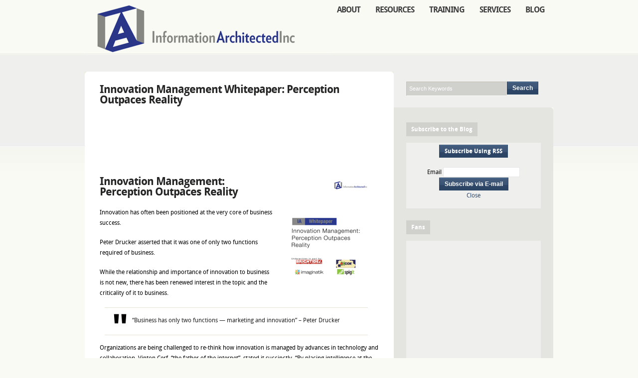

--- FILE ---
content_type: text/html; charset=UTF-8
request_url: https://www.informationarchitected.com/resources/whitepapers/2009-innovation-management-whitepaper/
body_size: 15166
content:
<!DOCTYPE html PUBLIC "-//W3C//DTD XHTML 1.0 Transitional//EN" "http://www.w3.org/TR/xhtml1/DTD/xhtml1-transitional.dtd">
<html xmlns="http://www.w3.org/1999/xhtml">
<head profile="http://gmpg.org/xfn/11">
<meta property="fb:admins" content="584261521" />
<title>
Information Architected&nbsp;|&nbsp;Innovation Management Whitepaper: Perception Outpaces Reality | Information Architected</title>

<meta http-equiv="Content-Type" content="text/html; charset=UTF-8" />
<link type="text/css" rel="stylesheet" href="/wp-content/themes/overeasy/droid-style.css?v=1" />
<link rel="stylesheet" type="text/css" href="https://www.informationarchitected.com/wp-content/themes/overeasy/style.css" media="screen" />

<link rel="alternate" type="application/rss+xml" title="RSS 2.0" href="http://feeds.feedburner.com/InformationArchitected" />
<link rel="pingback" href="" />
    
<!--[if lt IE 7]>
<script src="http://ie7-js.googlecode.com/svn/version/2.0(beta3)/IE7.js" type="text/javascript"></script>
<![endif]-->

<!--  -->
<script type="text/javascript" src="http://cdn.jquerytools.org/1.1.2/full/jquery.tools.min.js"></script>  

		<!-- All in One SEO 4.9.3 - aioseo.com -->
	<meta name="description" content="Innovation Management: Perception Outpaces Reality Innovation has often been positioned at the very core of business success. Peter Drucker asserted that it was one of only two functions required of business. While the relationship and importance of innovation to business is not new, there has been renewed interest in the topic and the criticality of" />
	<meta name="robots" content="max-image-preview:large" />
	<link rel="canonical" href="https://www.informationarchitected.com/resources/whitepapers/2009-innovation-management-whitepaper/" />
	<meta name="generator" content="All in One SEO (AIOSEO) 4.9.3" />
		<meta property="og:locale" content="en_US" />
		<meta property="og:site_name" content="Information Architected | Information Architected is a consultancy focused on the intelligent use of content, knowledge and processes to drive innovation and thrive in a digital world." />
		<meta property="og:type" content="article" />
		<meta property="og:title" content="Innovation Management Whitepaper: Perception Outpaces Reality | Information Architected" />
		<meta property="og:description" content="Innovation Management: Perception Outpaces Reality Innovation has often been positioned at the very core of business success. Peter Drucker asserted that it was one of only two functions required of business. While the relationship and importance of innovation to business is not new, there has been renewed interest in the topic and the criticality of" />
		<meta property="og:url" content="https://www.informationarchitected.com/resources/whitepapers/2009-innovation-management-whitepaper/" />
		<meta property="article:published_time" content="2009-11-11T23:01:48+00:00" />
		<meta property="article:modified_time" content="2009-11-11T23:31:14+00:00" />
		<meta name="twitter:card" content="summary" />
		<meta name="twitter:title" content="Innovation Management Whitepaper: Perception Outpaces Reality | Information Architected" />
		<meta name="twitter:description" content="Innovation Management: Perception Outpaces Reality Innovation has often been positioned at the very core of business success. Peter Drucker asserted that it was one of only two functions required of business. While the relationship and importance of innovation to business is not new, there has been renewed interest in the topic and the criticality of" />
		<script type="application/ld+json" class="aioseo-schema">
			{"@context":"https:\/\/schema.org","@graph":[{"@type":"BreadcrumbList","@id":"https:\/\/www.informationarchitected.com\/resources\/whitepapers\/2009-innovation-management-whitepaper\/#breadcrumblist","itemListElement":[{"@type":"ListItem","@id":"https:\/\/www.informationarchitected.com#listItem","position":1,"name":"Home","item":"https:\/\/www.informationarchitected.com","nextItem":{"@type":"ListItem","@id":"https:\/\/www.informationarchitected.com\/resources\/#listItem","name":"Resources"}},{"@type":"ListItem","@id":"https:\/\/www.informationarchitected.com\/resources\/#listItem","position":2,"name":"Resources","item":"https:\/\/www.informationarchitected.com\/resources\/","nextItem":{"@type":"ListItem","@id":"https:\/\/www.informationarchitected.com\/resources\/whitepapers\/#listItem","name":"Whitepapers"},"previousItem":{"@type":"ListItem","@id":"https:\/\/www.informationarchitected.com#listItem","name":"Home"}},{"@type":"ListItem","@id":"https:\/\/www.informationarchitected.com\/resources\/whitepapers\/#listItem","position":3,"name":"Whitepapers","item":"https:\/\/www.informationarchitected.com\/resources\/whitepapers\/","nextItem":{"@type":"ListItem","@id":"https:\/\/www.informationarchitected.com\/resources\/whitepapers\/2009-innovation-management-whitepaper\/#listItem","name":"Innovation Management Whitepaper: Perception Outpaces Reality"},"previousItem":{"@type":"ListItem","@id":"https:\/\/www.informationarchitected.com\/resources\/#listItem","name":"Resources"}},{"@type":"ListItem","@id":"https:\/\/www.informationarchitected.com\/resources\/whitepapers\/2009-innovation-management-whitepaper\/#listItem","position":4,"name":"Innovation Management Whitepaper: Perception Outpaces Reality","previousItem":{"@type":"ListItem","@id":"https:\/\/www.informationarchitected.com\/resources\/whitepapers\/#listItem","name":"Whitepapers"}}]},{"@type":"Organization","@id":"https:\/\/www.informationarchitected.com\/#organization","name":"Information Architected","description":"Information Architected is a consultancy focused on the intelligent use of content, knowledge and processes to drive innovation and thrive in a digital world.","url":"https:\/\/www.informationarchitected.com\/"},{"@type":"WebPage","@id":"https:\/\/www.informationarchitected.com\/resources\/whitepapers\/2009-innovation-management-whitepaper\/#webpage","url":"https:\/\/www.informationarchitected.com\/resources\/whitepapers\/2009-innovation-management-whitepaper\/","name":"Innovation Management Whitepaper: Perception Outpaces Reality | Information Architected","description":"Innovation Management: Perception Outpaces Reality Innovation has often been positioned at the very core of business success. Peter Drucker asserted that it was one of only two functions required of business. While the relationship and importance of innovation to business is not new, there has been renewed interest in the topic and the criticality of","inLanguage":"en-US","isPartOf":{"@id":"https:\/\/www.informationarchitected.com\/#website"},"breadcrumb":{"@id":"https:\/\/www.informationarchitected.com\/resources\/whitepapers\/2009-innovation-management-whitepaper\/#breadcrumblist"},"datePublished":"2009-11-11T16:01:48-04:00","dateModified":"2009-11-11T16:31:14-04:00"},{"@type":"WebSite","@id":"https:\/\/www.informationarchitected.com\/#website","url":"https:\/\/www.informationarchitected.com\/","name":"Information Architected","description":"Information Architected is a consultancy focused on the intelligent use of content, knowledge and processes to drive innovation and thrive in a digital world.","inLanguage":"en-US","publisher":{"@id":"https:\/\/www.informationarchitected.com\/#organization"}}]}
		</script>
		<!-- All in One SEO -->

<link rel="alternate" type="application/rss+xml" title="Information Architected &raquo; Innovation Management Whitepaper: Perception Outpaces Reality Comments Feed" href="https://www.informationarchitected.com/resources/whitepapers/2009-innovation-management-whitepaper/feed/" />
<link rel="alternate" title="oEmbed (JSON)" type="application/json+oembed" href="https://www.informationarchitected.com/wp-json/oembed/1.0/embed?url=https%3A%2F%2Fwww.informationarchitected.com%2Fresources%2Fwhitepapers%2F2009-innovation-management-whitepaper%2F" />
<link rel="alternate" title="oEmbed (XML)" type="text/xml+oembed" href="https://www.informationarchitected.com/wp-json/oembed/1.0/embed?url=https%3A%2F%2Fwww.informationarchitected.com%2Fresources%2Fwhitepapers%2F2009-innovation-management-whitepaper%2F&#038;format=xml" />
<link rel="stylesheet" type="text/css" href="//www.informationarchitected.com/wp-content/plugins/slidedeck-for-wordpress/skins/default/skin.css?v=1.1" media="screen" /><link rel="stylesheet" type="text/css" href="//www.informationarchitected.com/wp-content/plugins/slidedeck-for-wordpress/skins/ribbons/skin.css?v=1.0" media="screen" /><!--[if IE]><link rel="stylesheet" type="text/css" href="//www.informationarchitected.com/wp-content/plugins/slidedeck-for-wordpress/skins/ribbons/skin.ie.css?v=1.0" media="screen" /><![endif]--><link rel="stylesheet" type="text/css" href="//www.informationarchitected.com/wp-content/plugins/slidedeck-for-wordpress/skins/voyager/skin.css?v=1.0" media="screen" /><style id='wp-img-auto-sizes-contain-inline-css' type='text/css'>
img:is([sizes=auto i],[sizes^="auto," i]){contain-intrinsic-size:3000px 1500px}
/*# sourceURL=wp-img-auto-sizes-contain-inline-css */
</style>
<style id='wp-emoji-styles-inline-css' type='text/css'>

	img.wp-smiley, img.emoji {
		display: inline !important;
		border: none !important;
		box-shadow: none !important;
		height: 1em !important;
		width: 1em !important;
		margin: 0 0.07em !important;
		vertical-align: -0.1em !important;
		background: none !important;
		padding: 0 !important;
	}
/*# sourceURL=wp-emoji-styles-inline-css */
</style>
<style id='wp-block-library-inline-css' type='text/css'>
:root{--wp-block-synced-color:#7a00df;--wp-block-synced-color--rgb:122,0,223;--wp-bound-block-color:var(--wp-block-synced-color);--wp-editor-canvas-background:#ddd;--wp-admin-theme-color:#007cba;--wp-admin-theme-color--rgb:0,124,186;--wp-admin-theme-color-darker-10:#006ba1;--wp-admin-theme-color-darker-10--rgb:0,107,160.5;--wp-admin-theme-color-darker-20:#005a87;--wp-admin-theme-color-darker-20--rgb:0,90,135;--wp-admin-border-width-focus:2px}@media (min-resolution:192dpi){:root{--wp-admin-border-width-focus:1.5px}}.wp-element-button{cursor:pointer}:root .has-very-light-gray-background-color{background-color:#eee}:root .has-very-dark-gray-background-color{background-color:#313131}:root .has-very-light-gray-color{color:#eee}:root .has-very-dark-gray-color{color:#313131}:root .has-vivid-green-cyan-to-vivid-cyan-blue-gradient-background{background:linear-gradient(135deg,#00d084,#0693e3)}:root .has-purple-crush-gradient-background{background:linear-gradient(135deg,#34e2e4,#4721fb 50%,#ab1dfe)}:root .has-hazy-dawn-gradient-background{background:linear-gradient(135deg,#faaca8,#dad0ec)}:root .has-subdued-olive-gradient-background{background:linear-gradient(135deg,#fafae1,#67a671)}:root .has-atomic-cream-gradient-background{background:linear-gradient(135deg,#fdd79a,#004a59)}:root .has-nightshade-gradient-background{background:linear-gradient(135deg,#330968,#31cdcf)}:root .has-midnight-gradient-background{background:linear-gradient(135deg,#020381,#2874fc)}:root{--wp--preset--font-size--normal:16px;--wp--preset--font-size--huge:42px}.has-regular-font-size{font-size:1em}.has-larger-font-size{font-size:2.625em}.has-normal-font-size{font-size:var(--wp--preset--font-size--normal)}.has-huge-font-size{font-size:var(--wp--preset--font-size--huge)}.has-text-align-center{text-align:center}.has-text-align-left{text-align:left}.has-text-align-right{text-align:right}.has-fit-text{white-space:nowrap!important}#end-resizable-editor-section{display:none}.aligncenter{clear:both}.items-justified-left{justify-content:flex-start}.items-justified-center{justify-content:center}.items-justified-right{justify-content:flex-end}.items-justified-space-between{justify-content:space-between}.screen-reader-text{border:0;clip-path:inset(50%);height:1px;margin:-1px;overflow:hidden;padding:0;position:absolute;width:1px;word-wrap:normal!important}.screen-reader-text:focus{background-color:#ddd;clip-path:none;color:#444;display:block;font-size:1em;height:auto;left:5px;line-height:normal;padding:15px 23px 14px;text-decoration:none;top:5px;width:auto;z-index:100000}html :where(.has-border-color){border-style:solid}html :where([style*=border-top-color]){border-top-style:solid}html :where([style*=border-right-color]){border-right-style:solid}html :where([style*=border-bottom-color]){border-bottom-style:solid}html :where([style*=border-left-color]){border-left-style:solid}html :where([style*=border-width]){border-style:solid}html :where([style*=border-top-width]){border-top-style:solid}html :where([style*=border-right-width]){border-right-style:solid}html :where([style*=border-bottom-width]){border-bottom-style:solid}html :where([style*=border-left-width]){border-left-style:solid}html :where(img[class*=wp-image-]){height:auto;max-width:100%}:where(figure){margin:0 0 1em}html :where(.is-position-sticky){--wp-admin--admin-bar--position-offset:var(--wp-admin--admin-bar--height,0px)}@media screen and (max-width:600px){html :where(.is-position-sticky){--wp-admin--admin-bar--position-offset:0px}}

/*# sourceURL=wp-block-library-inline-css */
</style><style id='global-styles-inline-css' type='text/css'>
:root{--wp--preset--aspect-ratio--square: 1;--wp--preset--aspect-ratio--4-3: 4/3;--wp--preset--aspect-ratio--3-4: 3/4;--wp--preset--aspect-ratio--3-2: 3/2;--wp--preset--aspect-ratio--2-3: 2/3;--wp--preset--aspect-ratio--16-9: 16/9;--wp--preset--aspect-ratio--9-16: 9/16;--wp--preset--color--black: #000000;--wp--preset--color--cyan-bluish-gray: #abb8c3;--wp--preset--color--white: #ffffff;--wp--preset--color--pale-pink: #f78da7;--wp--preset--color--vivid-red: #cf2e2e;--wp--preset--color--luminous-vivid-orange: #ff6900;--wp--preset--color--luminous-vivid-amber: #fcb900;--wp--preset--color--light-green-cyan: #7bdcb5;--wp--preset--color--vivid-green-cyan: #00d084;--wp--preset--color--pale-cyan-blue: #8ed1fc;--wp--preset--color--vivid-cyan-blue: #0693e3;--wp--preset--color--vivid-purple: #9b51e0;--wp--preset--gradient--vivid-cyan-blue-to-vivid-purple: linear-gradient(135deg,rgb(6,147,227) 0%,rgb(155,81,224) 100%);--wp--preset--gradient--light-green-cyan-to-vivid-green-cyan: linear-gradient(135deg,rgb(122,220,180) 0%,rgb(0,208,130) 100%);--wp--preset--gradient--luminous-vivid-amber-to-luminous-vivid-orange: linear-gradient(135deg,rgb(252,185,0) 0%,rgb(255,105,0) 100%);--wp--preset--gradient--luminous-vivid-orange-to-vivid-red: linear-gradient(135deg,rgb(255,105,0) 0%,rgb(207,46,46) 100%);--wp--preset--gradient--very-light-gray-to-cyan-bluish-gray: linear-gradient(135deg,rgb(238,238,238) 0%,rgb(169,184,195) 100%);--wp--preset--gradient--cool-to-warm-spectrum: linear-gradient(135deg,rgb(74,234,220) 0%,rgb(151,120,209) 20%,rgb(207,42,186) 40%,rgb(238,44,130) 60%,rgb(251,105,98) 80%,rgb(254,248,76) 100%);--wp--preset--gradient--blush-light-purple: linear-gradient(135deg,rgb(255,206,236) 0%,rgb(152,150,240) 100%);--wp--preset--gradient--blush-bordeaux: linear-gradient(135deg,rgb(254,205,165) 0%,rgb(254,45,45) 50%,rgb(107,0,62) 100%);--wp--preset--gradient--luminous-dusk: linear-gradient(135deg,rgb(255,203,112) 0%,rgb(199,81,192) 50%,rgb(65,88,208) 100%);--wp--preset--gradient--pale-ocean: linear-gradient(135deg,rgb(255,245,203) 0%,rgb(182,227,212) 50%,rgb(51,167,181) 100%);--wp--preset--gradient--electric-grass: linear-gradient(135deg,rgb(202,248,128) 0%,rgb(113,206,126) 100%);--wp--preset--gradient--midnight: linear-gradient(135deg,rgb(2,3,129) 0%,rgb(40,116,252) 100%);--wp--preset--font-size--small: 13px;--wp--preset--font-size--medium: 20px;--wp--preset--font-size--large: 36px;--wp--preset--font-size--x-large: 42px;--wp--preset--spacing--20: 0.44rem;--wp--preset--spacing--30: 0.67rem;--wp--preset--spacing--40: 1rem;--wp--preset--spacing--50: 1.5rem;--wp--preset--spacing--60: 2.25rem;--wp--preset--spacing--70: 3.38rem;--wp--preset--spacing--80: 5.06rem;--wp--preset--shadow--natural: 6px 6px 9px rgba(0, 0, 0, 0.2);--wp--preset--shadow--deep: 12px 12px 50px rgba(0, 0, 0, 0.4);--wp--preset--shadow--sharp: 6px 6px 0px rgba(0, 0, 0, 0.2);--wp--preset--shadow--outlined: 6px 6px 0px -3px rgb(255, 255, 255), 6px 6px rgb(0, 0, 0);--wp--preset--shadow--crisp: 6px 6px 0px rgb(0, 0, 0);}:where(.is-layout-flex){gap: 0.5em;}:where(.is-layout-grid){gap: 0.5em;}body .is-layout-flex{display: flex;}.is-layout-flex{flex-wrap: wrap;align-items: center;}.is-layout-flex > :is(*, div){margin: 0;}body .is-layout-grid{display: grid;}.is-layout-grid > :is(*, div){margin: 0;}:where(.wp-block-columns.is-layout-flex){gap: 2em;}:where(.wp-block-columns.is-layout-grid){gap: 2em;}:where(.wp-block-post-template.is-layout-flex){gap: 1.25em;}:where(.wp-block-post-template.is-layout-grid){gap: 1.25em;}.has-black-color{color: var(--wp--preset--color--black) !important;}.has-cyan-bluish-gray-color{color: var(--wp--preset--color--cyan-bluish-gray) !important;}.has-white-color{color: var(--wp--preset--color--white) !important;}.has-pale-pink-color{color: var(--wp--preset--color--pale-pink) !important;}.has-vivid-red-color{color: var(--wp--preset--color--vivid-red) !important;}.has-luminous-vivid-orange-color{color: var(--wp--preset--color--luminous-vivid-orange) !important;}.has-luminous-vivid-amber-color{color: var(--wp--preset--color--luminous-vivid-amber) !important;}.has-light-green-cyan-color{color: var(--wp--preset--color--light-green-cyan) !important;}.has-vivid-green-cyan-color{color: var(--wp--preset--color--vivid-green-cyan) !important;}.has-pale-cyan-blue-color{color: var(--wp--preset--color--pale-cyan-blue) !important;}.has-vivid-cyan-blue-color{color: var(--wp--preset--color--vivid-cyan-blue) !important;}.has-vivid-purple-color{color: var(--wp--preset--color--vivid-purple) !important;}.has-black-background-color{background-color: var(--wp--preset--color--black) !important;}.has-cyan-bluish-gray-background-color{background-color: var(--wp--preset--color--cyan-bluish-gray) !important;}.has-white-background-color{background-color: var(--wp--preset--color--white) !important;}.has-pale-pink-background-color{background-color: var(--wp--preset--color--pale-pink) !important;}.has-vivid-red-background-color{background-color: var(--wp--preset--color--vivid-red) !important;}.has-luminous-vivid-orange-background-color{background-color: var(--wp--preset--color--luminous-vivid-orange) !important;}.has-luminous-vivid-amber-background-color{background-color: var(--wp--preset--color--luminous-vivid-amber) !important;}.has-light-green-cyan-background-color{background-color: var(--wp--preset--color--light-green-cyan) !important;}.has-vivid-green-cyan-background-color{background-color: var(--wp--preset--color--vivid-green-cyan) !important;}.has-pale-cyan-blue-background-color{background-color: var(--wp--preset--color--pale-cyan-blue) !important;}.has-vivid-cyan-blue-background-color{background-color: var(--wp--preset--color--vivid-cyan-blue) !important;}.has-vivid-purple-background-color{background-color: var(--wp--preset--color--vivid-purple) !important;}.has-black-border-color{border-color: var(--wp--preset--color--black) !important;}.has-cyan-bluish-gray-border-color{border-color: var(--wp--preset--color--cyan-bluish-gray) !important;}.has-white-border-color{border-color: var(--wp--preset--color--white) !important;}.has-pale-pink-border-color{border-color: var(--wp--preset--color--pale-pink) !important;}.has-vivid-red-border-color{border-color: var(--wp--preset--color--vivid-red) !important;}.has-luminous-vivid-orange-border-color{border-color: var(--wp--preset--color--luminous-vivid-orange) !important;}.has-luminous-vivid-amber-border-color{border-color: var(--wp--preset--color--luminous-vivid-amber) !important;}.has-light-green-cyan-border-color{border-color: var(--wp--preset--color--light-green-cyan) !important;}.has-vivid-green-cyan-border-color{border-color: var(--wp--preset--color--vivid-green-cyan) !important;}.has-pale-cyan-blue-border-color{border-color: var(--wp--preset--color--pale-cyan-blue) !important;}.has-vivid-cyan-blue-border-color{border-color: var(--wp--preset--color--vivid-cyan-blue) !important;}.has-vivid-purple-border-color{border-color: var(--wp--preset--color--vivid-purple) !important;}.has-vivid-cyan-blue-to-vivid-purple-gradient-background{background: var(--wp--preset--gradient--vivid-cyan-blue-to-vivid-purple) !important;}.has-light-green-cyan-to-vivid-green-cyan-gradient-background{background: var(--wp--preset--gradient--light-green-cyan-to-vivid-green-cyan) !important;}.has-luminous-vivid-amber-to-luminous-vivid-orange-gradient-background{background: var(--wp--preset--gradient--luminous-vivid-amber-to-luminous-vivid-orange) !important;}.has-luminous-vivid-orange-to-vivid-red-gradient-background{background: var(--wp--preset--gradient--luminous-vivid-orange-to-vivid-red) !important;}.has-very-light-gray-to-cyan-bluish-gray-gradient-background{background: var(--wp--preset--gradient--very-light-gray-to-cyan-bluish-gray) !important;}.has-cool-to-warm-spectrum-gradient-background{background: var(--wp--preset--gradient--cool-to-warm-spectrum) !important;}.has-blush-light-purple-gradient-background{background: var(--wp--preset--gradient--blush-light-purple) !important;}.has-blush-bordeaux-gradient-background{background: var(--wp--preset--gradient--blush-bordeaux) !important;}.has-luminous-dusk-gradient-background{background: var(--wp--preset--gradient--luminous-dusk) !important;}.has-pale-ocean-gradient-background{background: var(--wp--preset--gradient--pale-ocean) !important;}.has-electric-grass-gradient-background{background: var(--wp--preset--gradient--electric-grass) !important;}.has-midnight-gradient-background{background: var(--wp--preset--gradient--midnight) !important;}.has-small-font-size{font-size: var(--wp--preset--font-size--small) !important;}.has-medium-font-size{font-size: var(--wp--preset--font-size--medium) !important;}.has-large-font-size{font-size: var(--wp--preset--font-size--large) !important;}.has-x-large-font-size{font-size: var(--wp--preset--font-size--x-large) !important;}
/*# sourceURL=global-styles-inline-css */
</style>

<style id='classic-theme-styles-inline-css' type='text/css'>
/*! This file is auto-generated */
.wp-block-button__link{color:#fff;background-color:#32373c;border-radius:9999px;box-shadow:none;text-decoration:none;padding:calc(.667em + 2px) calc(1.333em + 2px);font-size:1.125em}.wp-block-file__button{background:#32373c;color:#fff;text-decoration:none}
/*# sourceURL=/wp-includes/css/classic-themes.min.css */
</style>
<link rel='stylesheet' id='podpress_frontend_styles-css' href='https://www.informationarchitected.com/wp-content/plugins/podpress/style/podpress.css?ver=6.9' type='text/css' media='all' />
<script type="text/javascript">
//<![CDATA[
var podpressL10 = {
	openblogagain : 'back to:',
	theblog : 'the blog',
	close : 'close',
	playbutton : 'Play &gt;'
}
//]]>
</script>
<script type="text/javascript" src="https://www.informationarchitected.com/wp-content/plugins/podpress/players/1pixelout/1pixelout_audio-player.js"></script>
<script type="text/javascript">//<![CDATA[
	var podPressPlayerFile = "1pixelout_player.swf";
	var podPressPopupPlayerOpt = new Object();
	podPressPopupPlayerOpt["lefticon"] = "333333";
	podPressPopupPlayerOpt["leftbg"] = "CCCCCC";
	podPressPopupPlayerOpt["volslider"] = "666666";
	podPressPopupPlayerOpt["voltrack"] = "FFFFFF";
	podPressPopupPlayerOpt["text"] = "333333";
	podPressPopupPlayerOpt["tracker"] = "DDDDDD";
	podPressPopupPlayerOpt["slider"] = "666666";
	podPressPopupPlayerOpt["loader"] = "009900";
	podPressPopupPlayerOpt["track"] = "FFFFFF";
	podPressPopupPlayerOpt["border"] = "CCCCCC";
	podPressPopupPlayerOpt["bg"] = "E5E5E5";
	podPressPopupPlayerOpt["skip"] = "666666";
	podPressPopupPlayerOpt["righticon"] = "333333";
	podPressPopupPlayerOpt["righticonhover"] = "FFFFFF";
	podPressPopupPlayerOpt["rightbg"] = "B4B4B4";
	podPressPopupPlayerOpt["rightbghover"] = "999999";
	podPressPopupPlayerOpt["initialvolume"] = "70";
	podPressPopupPlayerOpt["buffer"] = "5";
	podPressPopupPlayerOpt["checkpolicy"] = "no";
	podPressPopupPlayerOpt["animation"] = "yes";
	podPressPopupPlayerOpt["remaining"] = "no";
	podpressAudioPlayer.setup("https://www.informationarchitected.com/wp-content/plugins/podpress/players/1pixelout/" + podPressPlayerFile, {lefticon:"333333", leftbg:"CCCCCC", volslider:"666666", voltrack:"FFFFFF", text:"333333", tracker:"DDDDDD", slider:"666666", loader:"009900", track:"FFFFFF", border:"CCCCCC", bg:"E5E5E5", skip:"666666", righticon:"333333", righticonhover:"FFFFFF", rightbg:"B4B4B4", rightbghover:"999999", initialvolume:"70", buffer:"5", checkpolicy:"no", animation:"yes", remaining:"no",  pagebg:"FFFFFF", transparentpagebg:"yes", encode: "no"} );
//]]></script>
<script type="text/javascript">//<![CDATA[
var podPressBlogURL = "https://www.informationarchitected.com/";
var podPressBackendURL = "https://www.informationarchitected.com/wp-content/plugins/podpress/";
var podPressDefaultPreviewImage = "https://www.informationarchitected.com/wp-content/plugins/podpress/images/vpreview_center.png";
var podPressMP3PlayerWrapper = false;
var podPress_cortado_signed = false;
var podPressOverwriteTitleandArtist = false;
var podPressHTML5 = true;
var podPressHTML5sec = "38b7618895";
var podPressHTML5_showplayersdirectly = false;
var podPressText_PlayNow = "Play Now";
var podPressText_HidePlayer = "Hide Player";
//]]></script>
<script type="text/javascript" src="https://www.informationarchitected.com/wp-includes/js/jquery/jquery.min.js?ver=3.7.1" id="jquery-core-js"></script>
<script type="text/javascript" src="https://www.informationarchitected.com/wp-includes/js/jquery/jquery-migrate.min.js?ver=3.4.1" id="jquery-migrate-js"></script>
<script type="text/javascript" src="//www.informationarchitected.com/wp-content/plugins/slidedeck-for-wordpress/lib/slidedeck.jquery.js?ver=1.3.3a" id="slidedeck-library-js-js"></script>
<script type="text/javascript" src="http://www.informationarchitected.com/wp-content/plugins/stray-quotes/inc/stray_ajax.js?ver=6.9" id="stray_ajax.js-js"></script>
<script type="text/javascript" src="https://www.informationarchitected.com/wp-content/plugins/podpress/js/podpress.js?ver=6.9" id="podpress_frontend_script-js"></script>
<link rel="https://api.w.org/" href="https://www.informationarchitected.com/wp-json/" /><link rel="alternate" title="JSON" type="application/json" href="https://www.informationarchitected.com/wp-json/wp/v2/pages/1731" />
<link rel='shortlink' href='https://www.informationarchitected.com/?p=1731' />
<link href="https://www.informationarchitected.com/wp-content/themes/overeasy/styles/icey.css" rel="stylesheet" type="text/css" /><style type="text/css">.recentcomments a{display:inline !important;padding:0 !important;margin:0 !important;}</style>
<link rel="alternate" type="application/rss+xml" title="IAM Talking - Information Architected" href="https://www.informationarchitected.com/feed/podcast/" />
<style type="text/css" media="all">
/* <![CDATA[ */
@import url("https://www.informationarchitected.com/wp-content/plugins/wp-table-reloaded/css/plugin.css?ver=1.9.4");
/* general table styles */
table.wp-table-reloaded {
	margin:25px 0pt;
	width: 100%;
	text-align: left;
}

/* Styles for the tablehead (<th>) (if enabled) */
table.wp-table-reloaded thead tr th, table.wp-table-reloaded tfoot tr th {
	color: #CC0000;
}

table.wp-table-reloaded thead tr .header {
	background-repeat: no-repeat;
	background-position: center right;
	cursor: pointer;
	padding: 8px;
}

table.wp-table-reloaded tbody td {
	color: #3D3D3D;
	background-color: #FFF;
	vertical-align: top;
	padding: 8px;
}


/* Styles for alternating row colors (if enabled) */
table.wp-table-reloaded tbody tr.even td {
	background-color:#FFFFFF;
}
table.wp-table-reloaded tbody tr.odd td {
	background-color:#F0F0F6;
}


/**************************************/
/* how to change column widths :
you can access a column with its CSS-class
(that is ".column-" plus the number of the column)
use table.wp-table-reloaded to do your change for every table, or use
table.wp-table-reloaded-id-<id> for just a single table (with ID <id>)

example: this changes the width of the third column of table ID 5 to 25px:


table.wp-table-reloaded-id-5 .column-3
{
	width: 25px;
}

*/


table.wp-table-reloaded-id-1 .column-1
{
	width: 150px;
}
table.wp-table-reloaded-id-1 .column-2
{
	width: 150px;
}
table.wp-table-reloaded-id-1 .column-3
{
	width: 150px;
}
*/

/* Styles for the sorting (if Tablesorter is enabled) */
table.wp-table-reloaded thead tr .headerSortUp {
	background-image: url(/wp-content/plugins/wp-table-reloaded/img/asc.gif);
}

table.wp-table-reloaded thead tr .headerSortDown {
	background-image: url(/wp-content/plugins/wp-table-reloaded/img/desc.gif);
}

table.wp-table-reloaded thead tr .headerSortDown, table.wp-table-reloaded thead tr .headerSortUp {
	background-color: #8dbdd8;
}


/* Style for the Table Name (in <h2>-Tag) (if printed above the table) */
h2.wp-table-reloaded-table-name {
	font-size: 16px;	
}

/* Style for the Table Description (if printed under the table) */
span.wp-table-reloaded-table-description {
	font-size: 10px;	
}
/* ]]> */
</style>
<script type="text/javascript" src="https://www.informationarchitected.com/wp-content/themes/overeasy/includes/js/stepcarousel.js"></script>
<!-- from briancray.com - tracking behavior through internal navigation -->
<script type="text/javascript">
$(function () {
	 $('a').click(function () {
		// tell analytics to save event
		try {
			_gaq.push(['_trackEvent', thisel.parents('[id!=""]:first').get(0).id, 'clicked', (thisel.text() || thisel.children('img:first').attr('alt'))]);
		}
		catch (err) {}
 
		// pause to allow google script to run
		var date = new Date();
		var curDate = null;
		do {
			curDate = new Date();
		} while(curDate-date < 300);
	});
});
</script>
<!-- from briancray.com - track outbound links with google analytics -->
<script type="text/javascript">
if(typeof jQuery == 'function') { /* use jQuery if it exists because it is a more elegant solution */
	jQuery(function () {
		jQuery('a:not([href*="' + document.domain + '"])').click(function () {
			pageTracker._trackPageview('/outgoing/' + jQuery(this).attr('href'));
		});
	});
}
else { /* use regular Javascript if jQuery does not exist */
	window.onload = function () {
		var links = document.getElementsByTagName('a');
		for (var x=0; x < links.length; x++) {
			links[x].onclick = function () {
				var mydomain = new RegExp(document.domain, 'i');
				if(!mydomain.test(this.getAttribute('href'))) {
					pageTracker._trackPageview('/outgoing/' + this.getAttribute('href'));
				}
			};
		}
	};
}
</script>
<!-- async google analytics code -->
<script type="text/javascript">

  var _gaq = _gaq || [];
  _gaq.push(['_setAccount', 'UA-187811-6']);
  _gaq.push(['_trackPageview']);

  (function() {
    var ga = document.createElement('script'); ga.type = 'text/javascript'; ga.async = true;
    ga.src = ('https:' == document.location.protocol ? 'https://ssl' : 'http://www') + '.google-analytics.com/ga.js';
    var s = document.getElementsByTagName('script')[0]; s.parentNode.insertBefore(ga, s);
  })();

</script>
<script type="text/javascript">var switchTo5x=true;</script><script type="text/javascript" src="http://w.sharethis.com/button/buttons.js"></script><script type="text/javascript">stLight.options({publisher:'03ad3e22-b8cb-4ece-aa87-37721c9aaed2'});</script>
</head>

<body>

  
<div id="page">

	<div id="header">
    	
        <div id="logo">
            <h1><a href="https://www.informationarchitected.com" title="Information Architected is a consultancy focused on the intelligent use of content, knowledge and processes to drive innovation and thrive in a digital world."><img src="http://www.informationarchitected.com/images/IAI_icey_OnWebPage-djk.png" style="margin-top:0px;"" alt="Information Architected" /></a></h1>
        </div>

		<div id="nav1">
			<ul>
				<li class="page_item page-item-4 page_item_has_children"><a href="https://www.informationarchitected.com/about/"><span>About</span></a></li>
<li class="page_item page-item-91 page_item_has_children current_page_ancestor"><a href="https://www.informationarchitected.com/resources/"><span>Resources</span></a></li>
<li class="page_item page-item-1986 page_item_has_children"><a href="https://www.informationarchitected.com/training/"><span>Training</span></a></li>
<li class="page_item page-item-2134 page_item_has_children"><a href="https://www.informationarchitected.com/consulting/"><span>Services</span></a></li>
				<li ><a href="http://www.informationarchitected.com/category/blog/" title="Blog"><span>Blog</span></a></li>	
			</ul>
		</div>
		<!--/nav1-->
        
	</div>
	<!--/header -->
    
	<div id="columns">
		<div id="centercol">
			<div class="box">
				<div class="top"></div>
				<div class="spacer">

					        
                    <div id="post-1731" class="post">
    
<h2><a href="https://www.informationarchitected.com/resources/whitepapers/2009-innovation-management-whitepaper/" rel="bookmark" title="Permanent Link to Innovation Management Whitepaper: Perception Outpaces Reality">Innovation Management Whitepaper: Perception Outpaces Reality</a></h2>

<div id="st-top">
<br /><span  class='st_twitter_hcount' displayText='Tweet'></span><span  class='st_linkedin_hcount' displayText='LinkedIn'></span><span  class='st_facebook_hcount' displayText='Facebook'></span><span  class='st_email_hcount' displayText='Email'></span><br /><br />
<iframe src="http://www.facebook.com/plugins/like.php?href=https%3A%2F%2Fwww.informationarchitected.com%2Fresources%2Fwhitepapers%2F2009-innovation-management-whitepaper%2F&amp;layout=standard&amp;show_faces=false&amp;width=400&amp;action=like&amp;colorscheme=light&amp;height=40" scrolling="no" frameborder="0" style="border:none; overflow:hidden; width:400px; height:40px;" allowTransparency="true"></iframe>
</div>                                        
                        <div class="entry">                                                       
                            <p><img decoding="async" class="alignright size-full wp-image-1733" title="Innovation Management: Perception Outpaces Reality" src="http://www.informationarchitected.com/wp-content/uploads/2009/11/cover-2009-innovation-management-perception-outpaces-reality.png" alt="Innovation Management: Perception Outpaces Reality" width="190" height="232" /></p>
<h2>Innovation Management: Perception Outpaces Reality</h2>
<p>Innovation has often been positioned at the very core of business success.</p>
<p>Peter Drucker asserted that it was one of only two functions required of business.</p>
<p>While the relationship and importance of innovation to business is not new, there has been renewed interest in the topic and the criticality of it to business.</p>
<blockquote><p>&#8220;Business has only two functions &#8212; marketing and innovation&#8221; &#8211; Peter Drucker</p></blockquote>
<p>Organizations are being challenged to re-think how innovation is managed by advances in technology and collaboration. Vinton Cerf, “the father of the internet”, stated it succinctly, “By placing intelligence at the edges rather than control in the middle of the network, the Internet has created a platform for innovation.”</p>
<p>Most recently, the Obama administration has positioned innovation not only as a requirement for business success, but also as a critical component to economic recovery for an entire nation.</p>
<blockquote><p>&#8220;The United States led the world’s economies in the 20th Century because we led the world in innovation.<br />
Today, the competition is keener; the challenge is tougher; and that is why innovation is more important than ever.&#8221; &#8211; President Barack Obama</p></blockquote>
<p>Despite the lofty esteem and attention paid to innovation, for many organizations it is unfortunately managed as nothing more than the elusive holy grail &#8211; a noble goal that is poorly understood, often not proactively managed, relegated to a few and left to serendipity and discovery.</p>
<p>Innovation is not managed as a process, and organizations fail to purposely leverage technology in order to facilitate, promote and accelerate innovation.</p>
<p>In this white paper Information Architected takes a hard look at the state of the market, as measured by the experiences and opinions of 182 individuals representing organizations across industry and around the globe.</p>
<p>This Information Architected Whitepaper provides an in-depth look into the management practices and processes used for Innovation Management.</p>
<h2>Example Charts:</h2>
<h3>Rank the Following Components in Terms of Their Importance to Innovation (Methodologies, Culture, Processes, Creativity, Execution)</h3>
<p><img decoding="async" class="aligncenter size-medium wp-image-1734" title="innovation-wp-sneak-peak-methodologies-culture-see-report" src="http://www.informationarchitected.com/wp-content/uploads/2009/11/innovation-wp-sneak-peak-methodologies-culture-see-report-300x129.png" alt="innovation-wp-sneak-peak-methodologies-culture-see-report" width="300" height="129" srcset="https://www.informationarchitected.com/wp-content/uploads/2009/11/innovation-wp-sneak-peak-methodologies-culture-see-report-300x129.png 300w, https://www.informationarchitected.com/wp-content/uploads/2009/11/innovation-wp-sneak-peak-methodologies-culture-see-report.png 614w" sizes="(max-width: 300px) 100vw, 300px" /></p>
<h3>This Information Architected (IA) Whitepaper (a $395 value) is made available to download at not cost.</h3>
<div class="aptureNoEnhance"><a class="btn" href="http://media.informationarchitected.com/2009-innovation-management-whitepaper-information-architected.pdf">Download the Innovation Management Report NOW</a></div>
<h3></h3>
<h3>Partial Underwriting for this Research Provided by:</h3>
<table border="0">
<tbody>
<tr>
<td><img decoding="async" title="Brightidea - logo" src="http://www.informationarchitected.com/wp-content/uploads/2009/10/Brightidea-logo-150-x-34.png" alt="Brightidea - logo" width="150" height="34" /></td>
<td><img loading="lazy" decoding="async" title="DICor-logo" src="http://www.informationarchitected.com/wp-content/uploads/2009/10/DICor-logo-150x71.png" alt="DICor-logo" width="150" height="71" /></td>
</tr>
<tr>
<td><img loading="lazy" decoding="async" title="imaginatik" src="http://www.informationarchitected.com/wp-content/uploads/2009/10/imaginatik-logo-2009-150x29.png" alt="imaginatik" width="150" height="29" /></td>
<td><img loading="lazy" decoding="async" title="Spigit-logo" src="http://www.informationarchitected.com/wp-content/uploads/2009/10/Spigit-logo.png" alt="Spigit-logo" width="135" height="61" /></td>
</tr>
</tbody>
</table>
                        </div>                                                              
                    </div>
                    <!--/post-->

                                        <div class="fix"></div>
				</div>
				<!--/spacer -->                
				<div class="bot"></div>
			</div>
			<!--/box -->
		</div>
		<!--/centercol -->

<div id="rightcol">

	<!-- Search form -->
    <!-- Search form -->
<form method="get" action="https://www.informationarchitected.com/">
    <fieldset id="search">
        <input type="text" value="Search Keywords" onblur="if (this.value == '') {this.value = 'Search Keywords';}"  onfocus="if (this.value == 'Search Keywords') {this.value = '';}" onclick="this.value='';" name="s" id="s" class="keyword" />
        <input type="submit" class="btn" value="Search" />
    </fieldset>
</form>
<!-- /Search form -->
    
    <div class="box2">
        <div class="top"></div>
        <div class="spacer">
        
			<!-- Add you sidebar manual code here to show above the widgets -->

            <div class="widget"><h3><span>Subscribe to the Blog</span></h3>			<div class="textwidget"><center> <script language="JavaScript" src="http://InformationArchitected.us1.list-manage.com/subscriber-count?b=5&u=cdd6c41781bad72b56ebd5eb4&id=e3c25feea0" type="text/javascript"></script>
<a class="btn" href="http://feeds.feedburner.com/InformationArchitected">Subscribe Using RSS</a>
<br /><br />
<!-- Begin MailChimp Signup Form -->
<script type="text/javascript">
// delete this script tag and use a "div.mce_inline_error{ XXX !important}" selector
// or fill this in and it will be inlined when errors are generated
var mc_custom_error_style = '';
</script>
<div id="mc_embed_signup">
<form action="http://InformationArchitected.us1.list-manage1.com/subscribe/post?u=cdd6c41781bad72b56ebd5eb4&amp;id=e3c25feea0" method="post" id="mc-embedded-subscribe-form" name="mc-embedded-subscribe-form" class="validate" target="_blank">
	<fieldset>
	
<div class="mc-field-group">
<label for="mce-EMAIL">Email</label>
<input type="text" value="" name="EMAIL" class="required email" id="mce-EMAIL">
</div>
		<div id="mce-responses">
			<div class="response" id="mce-error-response" style="display:none"></div>
			<div class="response" id="mce-success-response" style="display:none"></div>
		</div>
		<div><input type="submit" value="Subscribe via E-mail" name="subscribe" id="mc-embedded-subscribe" class="btn"></div>
	</fieldset>	
	<a href="#" id="mc_embed_close" class="mc_embed_close">Close</a>
</form>
</div>
<script type="text/javascript">
var fnames = new Array();var ftypes = new Array();fnames[0]='EMAIL';ftypes[0]='email';
try {
    var jqueryLoaded=jQuery;
    jqueryLoaded=true;
} catch(err) {
    var jqueryLoaded=false;
}
var head= document.getElementsByTagName('head')[0];
if (!jqueryLoaded) {
    var script = document.createElement('script');
    script.type = 'text/javascript';
    script.src = 'http://ajax.googleapis.com/ajax/libs/jquery/1.4.4/jquery.min.js';
    head.appendChild(script);
    if (script.readyState && script.onload!==null){
        script.onreadystatechange= function () {
              if (this.readyState == 'complete') mce_preload_check();
        }    
    }
}
var script = document.createElement('script');
script.type = 'text/javascript';
script.src = 'http://downloads.mailchimp.com/js/jquery.form-n-validate.js';
head.appendChild(script);
var err_style = '';
try{
    err_style = mc_custom_error_style;
} catch(e){
    err_style = 'margin: 1em 0 0 0; padding: 1em 0.5em 0.5em 0.5em; background: ERROR_BGCOLOR none repeat scroll 0% 0%; font-weight: bold; float: left; z-index: 1; width: 80%; -moz-background-clip: -moz-initial; -moz-background-origin: -moz-initial; -moz-background-inline-policy: -moz-initial; color: ERROR_COLOR;';
}
var head= document.getElementsByTagName('head')[0];
var style= document.createElement('style');
style.type= 'text/css';
if (style.styleSheet) {
  style.styleSheet.cssText = '.mce_inline_error {' + err_style + '}';
} else {
  style.appendChild(document.createTextNode('.mce_inline_error {' + err_style + '}'));
}
head.appendChild(style);
setTimeout('mce_preload_check();', 250);

var mce_preload_checks = 0;
function mce_preload_check(){
    if (mce_preload_checks>40) return;
    mce_preload_checks++;
    try {
        var jqueryLoaded=jQuery;
    } catch(err) {
        setTimeout('mce_preload_check();', 250);
        return;
    }
    try {
        var validatorLoaded=jQuery("#fake-form").validate({});
    } catch(err) {
        setTimeout('mce_preload_check();', 250);
        return;
    }
    mce_init_form();
}
function mce_init_form(){
    jQuery(document).ready( function($) {
      var options = { errorClass: 'mce_inline_error', errorElement: 'div', onkeyup: function(){}, onfocusout:function(){}, onblur:function(){}  };
      var mce_validator = $("#mc-embedded-subscribe-form").validate(options);
      options = { url: 'http://InformationArchitected.us1.list-manage.com/subscribe/post-json?u=cdd6c41781bad72b56ebd5eb4&id=e3c25feea0&c=?', type: 'GET', dataType: 'json', contentType: "application/json; charset=utf-8",
                    beforeSubmit: function(){
                        $('#mce_tmp_error_msg').remove();
                        $('.datefield','#mc_embed_signup').each(
                            function(){
                                var txt = 'filled';
                                var fields = new Array();
                                var i = 0;
                                $(':text', this).each(
                                    function(){
                                        fields[i] = this;
                                        i++;
                                    });
                                $(':hidden', this).each(
                                    function(){
                                    	if ( fields[0].value=='MM' && fields[1].value=='DD' && fields[2].value=='YYYY' ){
                                    		this.value = '';
									    } else if ( fields[0].value=='' && fields[1].value=='' && fields[2].value=='' ){
                                    		this.value = '';
									    } else {
	                                        this.value = fields[0].value+'/'+fields[1].value+'/'+fields[2].value;
	                                    }
                                    });
                            });
                        return mce_validator.form();
                    }, 
                    success: mce_success_cb
                };
      $('#mc-embedded-subscribe-form').ajaxForm(options);      
      
    });
}
function mce_success_cb(resp){
    $('#mce-success-response').hide();
    $('#mce-error-response').hide();
    if (resp.result=="success"){
        $('#mce-'+resp.result+'-response').show();
        $('#mce-'+resp.result+'-response').html(resp.msg);
        $('#mc-embedded-subscribe-form').each(function(){
            this.reset();
    	});
    } else {
        var index = -1;
        var msg;
        try {
            var parts = resp.msg.split(' - ',2);
            if (parts[1]==undefined){
                msg = resp.msg;
            } else {
                i = parseInt(parts[0]);
                if (i.toString() == parts[0]){
                    index = parts[0];
                    msg = parts[1];
                } else {
                    index = -1;
                    msg = resp.msg;
                }
            }
        } catch(e){
            index = -1;
            msg = resp.msg;
        }
        try{
            if (index== -1){
                $('#mce-'+resp.result+'-response').show();
                $('#mce-'+resp.result+'-response').html(msg);            
            } else {
                err_id = 'mce_tmp_error_msg';
                html = '<div id="'+err_id+'" style="'+err_style+'"> '+msg+'</div>';
                
                var input_id = '#mc_embed_signup';
                var f = $(input_id);
                if (ftypes[index]=='address'){
                    input_id = '#mce-'+fnames[index]+'-addr1';
                    f = $(input_id).parent().parent().get(0);
                } else if (ftypes[index]=='date'){
                    input_id = '#mce-'+fnames[index]+'-month';
                    f = $(input_id).parent().parent().get(0);
                } else {
                    input_id = '#mce-'+fnames[index];
                    f = $().parent(input_id).get(0);
                }
                if (f){
                    $(f).append(html);
                    $(input_id).focus();
                } else {
                    $('#mce-'+resp.result+'-response').show();
                    $('#mce-'+resp.result+'-response').html(msg);
                }
            }
        } catch(e){
            $('#mce-'+resp.result+'-response').show();
            $('#mce-'+resp.result+'-response').html(msg);
        }
    }
}

</script>
<!--End mc_embed_signup-->
</center></div>
		</div><div class="widget"><h3><span>Fans</span></h3>			<div class="textwidget"><iframe src="http://www.facebook.com/plugins/likebox.php?href=http%3A%2F%2Fwww.facebook.com%2Fpages%2FInformation-Architected%2F90896357177&amp;width=250&amp;connections=4&amp;stream=false&amp;header=true&amp;height=225" scrolling="no" frameborder="0" style="border:none; overflow:hidden; width:100%; height:225px;" allowTransparency="true"></iframe></div>
		</div><div class="widget"><h3><span>Recent Comments</span></h3><ul id="recentcomments"><li class="recentcomments"><span class="comment-author-link"><a href="http://www.informationarchitected.com/" class="url" rel="ugc">Dan Keldsen</a></span> on <a href="https://www.informationarchitected.com/blog/iam-talking-employee-engagement-at-hyatt/comment-page-1/#comment-2257">IAM Talking: Employee engagement, BIG E vs little e &#8211; With Robb Webb, Chief Human Resources Officer for Hyatt Corporation and Dan Keldsen</a></li><li class="recentcomments"><span class="comment-author-link"><a href="http://www.nfphealth.com/" class="url" rel="ugc external nofollow">dankeldsen</a></span> on <a href="https://www.informationarchitected.com/blog/what-is-triz-innovation-toolkit/comment-page-1/#comment-2256">What is TRIZ? (Hint &#8211; It&#8217;s an Innovation Toolkit You Can&#8217;t Afford to Ignore)</a></li><li class="recentcomments"><span class="comment-author-link">Greggy765</span> on <a href="https://www.informationarchitected.com/blog/what-is-triz-innovation-toolkit/comment-page-1/#comment-2255">What is TRIZ? (Hint &#8211; It&#8217;s an Innovation Toolkit You Can&#8217;t Afford to Ignore)</a></li><li class="recentcomments"><span class="comment-author-link"><a href="http://www.nfphealth.com/" class="url" rel="ugc external nofollow">dankeldsen</a></span> on <a href="https://www.informationarchitected.com/blog/what-is-triz-innovation-toolkit/comment-page-1/#comment-2254">What is TRIZ? (Hint &#8211; It&#8217;s an Innovation Toolkit You Can&#8217;t Afford to Ignore)</a></li><li class="recentcomments"><span class="comment-author-link">Sunni Tinajero</span> on <a href="https://www.informationarchitected.com/blog/what-is-triz-innovation-toolkit/comment-page-1/#comment-2253">What is TRIZ? (Hint &#8211; It&#8217;s an Innovation Toolkit You Can&#8217;t Afford to Ignore)</a></li></ul></div><div class="widget"><h3><span>Testimonials/Quotes</span></h3><div class="stray_quote-411186871">&#8220;Dan is an awesome analyst who has true understanding of many deep and broad technology and business issues faced in today's web. Briefing him on innovation was fun and easy. Getting advice from him was very informative and insightful. We did a podcast together and he was a pro as the host!!!&#8221;<br/>by&nbsp;Jack Jia, Chairman & CEO<em>&nbsp;<a href="http://www.baynote.com/">Baynote</a></em></div><script type="text/javascript">setTimeout("newQuote('dan','','411186871','http://www.informationarchitected.com/wp-content/plugins/stray-quotes/','1','0','','10','','loading...','')", "10000");</script></div>		           

			<!-- Add you sidebar manual code here to show below the widgets -->
            
        </div>
        <!--/spacer -->
        <div class="bot"></div>
    </div>
    <!--/box2 -->
</div>
<!--/rightcol -->

		<br class="fix" />
	</div>
	<!--/columns -->

<!-- bottom horizontal logo carousel -->
<div class="box5">
<div class="top"></div>
<div class="spacer">
<div class="btn-arr2" style="padding-top: 65px"><a href="javascript:stepcarousel.stepBy('logogallery',-1)"><img src="http://www.informationarchitected.com/wp-content/themes/overeasy/images/arr-left.gif" alt="Back" /></a></div>
<div class="wrapper">
<h3>Organizations That Have Used Our Services Include:</h3>
<div id="logogallery" class="stepcarousel" style="height: 110px;width: 770px">
<div class="belt">
<div class="panel">
<a href="http://www.informationarchitected.com/about/clients/"><img src="http://www.informationarchitected.com/images/logos-a-row.png" height="90" width="770" align="center"></a>
<br class="fix" />
</div>
<!--/logopanel -->

<div class="panel">
<a href="http://www.informationarchitected.com/about/clients/"><img src="http://www.informationarchitected.com/images/logos-c-row.png" height="90" width="770" align="center"></a>
<br class="fix" />
</div>
<!--/logopanel -->

<div class="panel">
<a href="http://www.informationarchitected.com/about/clients/"><img src="http://www.informationarchitected.com/images/logos-f-row.png" height="90" width="770" align="center"></a>
<br class="fix" />
</div>
<!--/logopanel -->

</div>
<!--/logobelt -->
</div>
<!--/logogallery -->
</div>
<!--/wrapper -->
       
<div class="btn-arr2 fr" style="padding-top: 65px"><a href="javascript:stepcarousel.stepBy('logogallery',1)"><img src="http://www.informationarchitected.com/wp-content/themes/overeasy/images/arr-right.gif" alt="Forward" /></a></div>
<br class="fix" />
</div>
<!--/spacer -->
<div class="bot"></div>

</div>
<!--/BoxClientLogos -->
	<!-- Footer -->
	<div id="footer">
        <div class="box6">
            <div class="top"></div>
            <div class="spacer">
                <div class="fl">&copy; 2008-2019 Information Architected - <a href="http://www.informationarchitected.com/about/contact-us/">Contact Us</a> at 617-936-8176 or info{at]informationarchitected.com<br />

</div>
        <div class="fr">&nbsp;</div>
	<div class="fix"></div>
	</div>
        <!--/spacer -->
        <div class="bot"></div>
        </div>
	</div>
	<!--/footer -->
   	<script type="speculationrules">
{"prefetch":[{"source":"document","where":{"and":[{"href_matches":"/*"},{"not":{"href_matches":["/wp-*.php","/wp-admin/*","/wp-content/uploads/*","/wp-content/*","/wp-content/plugins/*","/wp-content/themes/overeasy/*","/*\\?(.+)"]}},{"not":{"selector_matches":"a[rel~=\"nofollow\"]"}},{"not":{"selector_matches":".no-prefetch, .no-prefetch a"}}]},"eagerness":"conservative"}]}
</script>
<!-- Twitter universal website tag code -->
<script>
!function(e,t,n,s,u,a){e.twq||(s=e.twq=function(){s.exe?s.exe.apply(s,arguments):s.queue.push(arguments);
},s.version='1.1',s.queue=[],u=t.createElement(n),u.async=!0,u.src='//static.ads-twitter.com/uwt.js',
a=t.getElementsByTagName(n)[0],a.parentNode.insertBefore(u,a))}(window,document,'script');
// Insert Twitter Pixel ID and Standard Event data below
twq('init','nvnen');
twq('track','PageView');
</script>
<!-- End Twitter universal website tag code --><script type="text/javascript" id="disqus_count-js-extra">
/* <![CDATA[ */
var countVars = {"disqusShortname":"iai"};
//# sourceURL=disqus_count-js-extra
/* ]]> */
</script>
<script type="text/javascript" src="https://www.informationarchitected.com/wp-content/plugins/disqus-comment-system/public/js/comment_count.js?ver=3.1.4" id="disqus_count-js"></script>
<script type="text/javascript" id="disqus_embed-js-extra">
/* <![CDATA[ */
var embedVars = {"disqusConfig":{"integration":"wordpress 3.1.4 6.9"},"disqusIdentifier":"1731 http://www.informationarchitected.com/?page_id=1731","disqusShortname":"iai","disqusTitle":"Innovation Management Whitepaper: Perception Outpaces Reality","disqusUrl":"https://www.informationarchitected.com/resources/whitepapers/2009-innovation-management-whitepaper/","postId":"1731"};
//# sourceURL=disqus_embed-js-extra
/* ]]> */
</script>
<script type="text/javascript" src="https://www.informationarchitected.com/wp-content/plugins/disqus-comment-system/public/js/comment_embed.js?ver=3.1.4" id="disqus_embed-js"></script>
<script id="wp-emoji-settings" type="application/json">
{"baseUrl":"https://s.w.org/images/core/emoji/17.0.2/72x72/","ext":".png","svgUrl":"https://s.w.org/images/core/emoji/17.0.2/svg/","svgExt":".svg","source":{"concatemoji":"https://www.informationarchitected.com/wp-includes/js/wp-emoji-release.min.js?ver=6.9"}}
</script>
<script type="module">
/* <![CDATA[ */
/*! This file is auto-generated */
const a=JSON.parse(document.getElementById("wp-emoji-settings").textContent),o=(window._wpemojiSettings=a,"wpEmojiSettingsSupports"),s=["flag","emoji"];function i(e){try{var t={supportTests:e,timestamp:(new Date).valueOf()};sessionStorage.setItem(o,JSON.stringify(t))}catch(e){}}function c(e,t,n){e.clearRect(0,0,e.canvas.width,e.canvas.height),e.fillText(t,0,0);t=new Uint32Array(e.getImageData(0,0,e.canvas.width,e.canvas.height).data);e.clearRect(0,0,e.canvas.width,e.canvas.height),e.fillText(n,0,0);const a=new Uint32Array(e.getImageData(0,0,e.canvas.width,e.canvas.height).data);return t.every((e,t)=>e===a[t])}function p(e,t){e.clearRect(0,0,e.canvas.width,e.canvas.height),e.fillText(t,0,0);var n=e.getImageData(16,16,1,1);for(let e=0;e<n.data.length;e++)if(0!==n.data[e])return!1;return!0}function u(e,t,n,a){switch(t){case"flag":return n(e,"\ud83c\udff3\ufe0f\u200d\u26a7\ufe0f","\ud83c\udff3\ufe0f\u200b\u26a7\ufe0f")?!1:!n(e,"\ud83c\udde8\ud83c\uddf6","\ud83c\udde8\u200b\ud83c\uddf6")&&!n(e,"\ud83c\udff4\udb40\udc67\udb40\udc62\udb40\udc65\udb40\udc6e\udb40\udc67\udb40\udc7f","\ud83c\udff4\u200b\udb40\udc67\u200b\udb40\udc62\u200b\udb40\udc65\u200b\udb40\udc6e\u200b\udb40\udc67\u200b\udb40\udc7f");case"emoji":return!a(e,"\ud83e\u1fac8")}return!1}function f(e,t,n,a){let r;const o=(r="undefined"!=typeof WorkerGlobalScope&&self instanceof WorkerGlobalScope?new OffscreenCanvas(300,150):document.createElement("canvas")).getContext("2d",{willReadFrequently:!0}),s=(o.textBaseline="top",o.font="600 32px Arial",{});return e.forEach(e=>{s[e]=t(o,e,n,a)}),s}function r(e){var t=document.createElement("script");t.src=e,t.defer=!0,document.head.appendChild(t)}a.supports={everything:!0,everythingExceptFlag:!0},new Promise(t=>{let n=function(){try{var e=JSON.parse(sessionStorage.getItem(o));if("object"==typeof e&&"number"==typeof e.timestamp&&(new Date).valueOf()<e.timestamp+604800&&"object"==typeof e.supportTests)return e.supportTests}catch(e){}return null}();if(!n){if("undefined"!=typeof Worker&&"undefined"!=typeof OffscreenCanvas&&"undefined"!=typeof URL&&URL.createObjectURL&&"undefined"!=typeof Blob)try{var e="postMessage("+f.toString()+"("+[JSON.stringify(s),u.toString(),c.toString(),p.toString()].join(",")+"));",a=new Blob([e],{type:"text/javascript"});const r=new Worker(URL.createObjectURL(a),{name:"wpTestEmojiSupports"});return void(r.onmessage=e=>{i(n=e.data),r.terminate(),t(n)})}catch(e){}i(n=f(s,u,c,p))}t(n)}).then(e=>{for(const n in e)a.supports[n]=e[n],a.supports.everything=a.supports.everything&&a.supports[n],"flag"!==n&&(a.supports.everythingExceptFlag=a.supports.everythingExceptFlag&&a.supports[n]);var t;a.supports.everythingExceptFlag=a.supports.everythingExceptFlag&&!a.supports.flag,a.supports.everything||((t=a.source||{}).concatemoji?r(t.concatemoji):t.wpemoji&&t.twemoji&&(r(t.twemoji),r(t.wpemoji)))});
//# sourceURL=https://www.informationarchitected.com/wp-includes/js/wp-emoji-loader.min.js
/* ]]> */
</script>
</div>
<!--/page -->


<!-- for horizontal logo scroller -->
<script type="text/javascript">
stepcarousel.setup({
	galleryid: 'logogallery', //id of carousel DIV
	beltclass: 'belt', //class of inner "belt" DIV containing all the panel DIVs
	panelclass: 'panel', //class of panel DIVs each holding content
	autostep: {enable:true, moveby:1, pause:5000},
	panelbehavior: {speed:500, wraparound:true, persist:true},
	defaultbuttons: {enable: false, moveby: 1, leftnav: ['http://i34.tinypic.com/317e0s5.gif', -5, 80], rightnav: ['http://i38.tinypic.com/33o7di8.gif', -20, 80]},
	contenttype: ['inline'] //content setting ['inline'] or ['external', 'path_to_external_file']
})
</script>

<!-- for vertical logo scroller -->
<script type="text/javascript">
$(function() {		
		
	// initialize scrollable 
	$("div.scrollable").scrollable({
		vertical:true, 
		size: 2
	}).circular().autoscroll({autoplay: true, interval: 1000, api: true});
	
});
</script>

</body>
</html>

--- FILE ---
content_type: text/css
request_url: https://www.informationarchitected.com/wp-content/themes/overeasy/style.css
body_size: 2140
content:
#prospect_request{z-index:10000;background-color:#fff;background-image:url(http://www.informationarchitected.com/images/overlay/white.png);width:750px;min-height:200px;border:1px solid #666;padding:10px 10px 10px 10px;-moz-box-shadow:0 0 90px 5px #000;-webkit-box-shadow:0 0 90px #000;display:none;}
#prospect_request div.close{background-image:url(http://www.informationarchitected.com/images/overlay/close.png);position:absolute;right:5px;top:5px;cursor:pointer;height:35px;width:35px;}
#overlay{background-image:url(http://www.informationarchitected.com/images/overlay/transparent.png);color:#efefef;height:450px;}
.contentWrap{height:441px;}
.button{display:block;width:250px;height:50px;text-indent:-9999px;}
.button a{display:block;width:100%;height:100%;background:transparent url(http://www.informationarchitected.com/images/campaign-monitor-button/campaign-monitor-button.png) no-repeat top left;outline:none;}
.button a:hover{background-position:0 -50px;}
.testimonials{position:relative;width:250px;padding:10px;margin:0px 0px 10px 0px;border-top:1px solid #ddd;background-color:#fff;-khtml-border-radius:5px;-moz-border-radius:5px;-webkit-border-radius:5px;border-radius:5px;}
.vertical{position:relative;overflow:hidden;height:770px;width:270px;margin:10px 0px 10px 0px;padding:10px 0px 10px 0px;border-top:1px solid #ddd;background-color:#fff;-khtml-border-radius:5px;-moz-border-radius:5px;-webkit-border-radius:5px;border-radius:5px;}
.items{position:absolute;height:20000em;margin:10px;}
.items div{padding:0px;height:150px;}
.items img{float:left;height:150px;width:250px;}
em{background-color:#FFFBCF;font-style:normal;}
*{border:0;margin:0;padding:0}
body{background:url(images/bgr.gif) #f0eee1 repeat-x top;color:#000000;font:.75em DroidSans,Arial,Helvetica,sans-serif;padding:0 0 20px;line-height:1.8em;}
a{color:#a4b92e;text-decoration:none}
a:hover{text-decoration:underline}
input,select,textarea{border:#e6e6e6 1px solid;font-size:12px;padding:2px}
li{list-style:none}
h2{color:#000000;font-size:1.8em;letter-spacing:-1px;margin:0 0 1em}
h2 a{color:#000000}
h3{color:#000000;font-size:1.6em;margin:0 0 1em}
h4{color:#444444;font-size:1em;margin:0 0 1em}
p{padding:0 0 1.5em}
p.intro{line-height:1.3em;}
p.intro a{color:#FFFFFF;text-decoration:underline;}
p.intro a:hover{color:#222222;text-decoration:underline;}
#page{margin:0 auto;width:940px}
#header{height:144px;position:relative;}
#header .spacer{float:right}
#header h1{float:left;width:414px}
#header h1 a{display:block;height:144px;}
#header h1 a:hover{text-decoration:none}
.btn-rounded{line-height:30px;font-weight:bold;float:left;}
.btn-rounded a{background:url(images/btn-rounded.gif) no-repeat left;color:#ffffff;padding:0 0 0 13px;display:block;float:left;}
.btn-rounded a span{background:url(images/btn-rounded.gif) no-repeat right;height:30px;padding:0 13px 0 0;display:block;float:left;}
.btn{margin:0;padding:5px 10px;background:url(images/btn.gif) repeat-x;border:1px solid #98ac2b;color:#FFFFFF;font-weight:bold;}
#nav1{font-size:16px;font-weight:bold;height:30px;letter-spacing:-1px;margin:5px 0 0;position:absolute;right:0;text-transform:uppercase;}
#nav1 li{float:left;line-height:30px;margin:0 4px 0 0}
#nav1 li a{color:#3f3f3f;display:block;float:left;padding:0 0 0 13px;text-decoration:none}
#nav1 li a span{display:block;float:left;height:30px;padding:0 13px 0 0}
#nav1 li a:hover,
#nav1 li.active a, #nav1 li.current_page_item a{background:url(images/btn-rounded.gif) no-repeat left;color:#ffffff;cursor:pointer;text-decoration:none}
#nav1 li.active a span,
#nav1 li.current_page_item a span,
#nav1 li a:hover span{background:url(images/btn-rounded.gif) no-repeat right}
.nav2 li, .widget li{background:url(images/hl-dot.gif) repeat-x bottom;padding:.5em 0}
.nav2 li a, .widget li a{color:#000000;background:url(images/ico-next.gif) no-repeat left;padding:0 0 0 20px;}
.nav2 li a:hover, .widget li a:hover{color:#a4b92e;text-decoration:none}
#columns{height:1%;padding:0 0 10px}
#centercol{float:left;width:620px}
#rightcol{float:right;margin:20px 0 0;width:320px}
#rightcol h3{color:#ffffff;font-size:1em;height:2.4em;margin-top:10px;}
#rightcol h3 span{background:#ceccbb;display:block;float:left;line-height:2.4em;padding:0 10px;}
#rightcol .widget ul, #rightcol .textwidget{background:#f0eee1;height:1%;margin:0 0 2em;padding:7px 15px 15px}
.col1{float:left;width:115px;margin:0 0 1em;}
.col1 a{color:#000000;text-decoration:underline}
.col2{float:right;width:425px}
.col3{float:left;padding:0 35px 0 0;width:273px}
.col3.last, .col6.last{padding:0}
.col3.nav2, .col6.nav2{background:none;padding:0}
.col3 h2{color:#464646;margin:0 0 .5em}
.col3 p{padding:0}
.col4{float:left;width:335px}
.col5{float:right;width:415px}
.col5 img{border:10px solid #f6f5ed;}
.col6{float:left;padding:0 20px 20px 0;width:300px}
* html .col6{width:290px;}
.box{margin:0 0 1em;width:620px}
.box .top,.box .bot{background:url(images/box-top.gif) no-repeat top;clear:both;height:10px;overflow:hidden}
.box .bot{background:url(images/box-bot.gif) no-repeat top}
.box .spacer{background:#ffffff;height:1%;padding:15px 30px}
.box2{margin:20px 0 1em;width:320px}
.box2 .top,.box2 .bot{background:url(images/box2-top.gif) no-repeat top;clear:both;height:10px;overflow:hidden}
.box2 .bot{background:url(images/box2-bot.gif) no-repeat top}
.box2 .spacer{background:#e5e3d1;height:1%;padding:10px 25px}
.box3{margin:0 0 1em;width:425px}
.box3 .top,.box3 .bot{background:url(images/box3-top.gif) no-repeat top;clear:both;height:10px;overflow:hidden}
.box3 .bot{background:url(images/box3-bot.gif) no-repeat top}
.box3 .spcr{background:#f0eee1;height:1%;padding:0 20px;min-height:100px;}
.box3 p{padding:0}
.box4{color:#ffffff;font-size:1.8em;margin:0 0 20px;width:940px}
.box4 .top,.box4 .bot{background:url(images/box4-top.gif) no-repeat top;clear:both;height:10px;overflow:hidden}
.box4 .bot{background:url(images/box4-bot.gif) no-repeat top}
.box4 .spacer{background:#b0c730;height:1%;padding:5px 25px}
.box4 p{padding:0}
.box5{margin:0 0 30px;width:940px}
.box5 .top,.box5 .bot{background:url(images/box5-top.gif) no-repeat top;clear:both;height:10px;overflow:hidden}
.box5 .bot{background:url(images/box5-bot.gif) no-repeat top}
.box5 .spacer{background:url(images/box5-bgr.gif) repeat-y top;height:1%;padding:15px 25px}
.box5 .post img{border:0;}
.BoxClientLogos{margin:0 0 30px;height:120px;width:940px}
.BoxClientLogos .top,.BoxClientLogos .bot{background:url(images/box5-top.gif) no-repeat top;clear:both;height:10px;overflow:hidden}
.BoxClientLogos .bot{background:url(images/box5-bot.gif) no-repeat top}
.BoxClientLogos .spacer{background:url(images/box5-bgr.gif) repeat-y top;height:1%;padding:15px 25px}
.BoxClientLogos .post img{border:0;}
.box6{margin:0 0 20px;width:940px}
.box6 .top,.box6 .bot{background:url(images/box6-top.gif) no-repeat top;clear:both;height:10px;overflow:hidden}
.box6 .bot{background:url(images/box6-bot.gif) no-repeat top}
.box6 .spacer{background:#e5e3d1;height:1%;padding:10px 25px}
#footer .box6 .spacer{padding:0px 25px}
.wrapper{float:left;padding:0 0 0 20px;}
.date{color:#898989;margin:-15px 0 10px;position:relative}
#search{height:32px;margin:0px;padding:0 0 0 25px}
#search input.keyword{background:#d5d3c4;border-bottom:1px solid #fcfcfa;border-top:1px solid #c4c2b5;border-left:1px solid #c4c2b5;color:#ffffff;float:left;font-size:11px;padding:7px 5px 8px;width:190px}
.form1 div{margin:0 0 15px}
.form1 label{padding:7px 0 0 15px}
.form1 textarea{height:165px;overflow:auto;width:550px}
.btn-cat{margin:1em 0 1.5em;}
.btn-continue{margin:0 0 2em;}
.btn-general{background:#a4b92e;padding:5px 10px;color:#ffffff;}
.btn-general a{color:#ffffff;}
.btn-continue a{background:url(images/ico-more2.gif) no-repeat left;padding:0 0 0 20px}
.btn-arr a{background:#bdbbac;color:#ffffff;line-height:25px;padding:5px 10px}
.btn-arr2{float:left;padding:130px 0 0;width:27px}
.ads{margin:0 0 10px}
.ads img{margin:0 8px 5px 0}
#footer a{color:#949387;text-decoration:underline}
#footer img{position:relative;vertical-align:middle}
.fix{clear:both;height:1px;margin:-1px 0 0;overflow:hidden}
.fl{float:left}
.fr{float:right}
.ac{text-align:center}
.ar{text-align:right}
img.centered{display:block;margin-left:auto;margin-right:auto;}
img.alignright{padding:4px;margin:3px 0 2px 10px;display:inline;}
img.alignleft{padding:4px;margin:3px 10px 2px 0;display:inline;}
.alignleft{float:left;}
.alignright{float:right;}
.post img{padding:5px;}
.post ul, .post ol{padding:0 0 1.2em 2em;}
.post ul li{color:#000000;background:url(images/ico-bullet.gif) no-repeat top left;padding:0 0 0 20px;}
.post ol li{list-style-type:decimal;margin:0 0 0 20px;}
.post li a:hover{color:#a4b92e;text-decoration:none}
.post blockquote{font-family:DroidSans,Arial,Helvetica,sans-serif;color:#222;background:#FFF url(images/ico-quote-droid.gif) no-repeat 10px 10px;border-top:1px solid #E5E3D1;border-bottom:1px solid #E5E3D1;width:80%;height:auto;margin:0 0 15px 10px;padding:15px 25px 0px 55px;display:block;}
#comments .box3 p{padding-bottom:10px;}
#respond{margin:1em 0 0;}
.widget #recentcomments li{background:url(images/hl-dot.gif) repeat-x bottom;padding:.5em 0}
.widget #recentcomments li a{background:none;color:#a4b92e;text-decoration:none;}
.widget #recentcomments li a:hover{color:#a4b92e;text-decoration:underline;}
.widget #searchform, .widget #calendar_wrap{background:#f0eee1;height:1%;margin:0 0 2em;padding:7px 15px 15px}
.widget #searchform, .widget #calendar_wrap{clear:both;height:1%;margin:0 0 14px;}
.widget #wp-calendar caption{font-size:1.2em;text-transform:uppercase;font-weight:bold;padding-top:10px;padding-right:5px;padding-bottom:10px;padding-left:5px;margin-bottom:5px;color:#333333;}
.widget #wp-calendar{margin-left:auto;margin-right:auto;text-align:center;width:240px;}
.widget #wp-calendar thead th{color:#333333;}
.widget #wp-calendar tfoot td{padding:10px 0 10px 0;text-align:left;}
.widget #wp-calendar tfoot td#next{text-align:right;}
.widget #wp-calendar td{width:auto;}
.widget #wp-calendar td a{padding:2px;text-decoration:underline;}
.widget #wp-calendar tfoot td a{color:#333333;}
.quote{background:url(images/ico-quote.gif) no-repeat top left;margin:9px 0 0;width:37px;height:29px;}
.flickr_badge_image img{margin:0 3px 8px;padding:0 7px 5px 0;float:left;}
.flickr img{vertical-align:middle;margin:6px 0 8px;}
.subscribe img{vertical-align:middle;margin:6px 0 8px;}
.stepcarousel{position:relative;overflow:scroll;width:795px;height:300px;}
.stepcarousel .belt{position:absolute;left:0;top:0;}
.stepcarousel .panel{float:left;overflow:hidden;margin:15px;width:770px;}

--- FILE ---
content_type: text/css
request_url: https://www.informationarchitected.com/wp-content/plugins/slidedeck-for-wordpress/skins/ribbons/skin.css?v=1.0
body_size: 792
content:
/*
Skin Name: Ribbons
Skin URI: http://www.slidedeck.com/
Skin Type: fixed
Skin Height: 344
Description: Steel Gray Ribbons.
Version: 1.0
Author: digital-telepathy
Designer: Artem Laptiski
Tags: flexible, white, gray
*/

.skin-ribbons dl.slidedeck {  margin: 0 auto 25px; }

.skin-ribbons dl.slidedeck dd {
    padding: 10px;
    background: -moz-linear-gradient(top, #ffffff, #e2e2e2);
    background: -webkit-gradient(linear, left top, left bottom, from(#ffffff), to(#e2e2e2));
    filter: progid:DXImageTransform.Microsoft.Gradient(GradientType=0,StartColorStr='#ffffff',EndColorStr='#e2e2e2');
    -ms-filter: "progid:DXImageTransform.Microsoft.Gradient(GradientType=0,StartColorStr='#ffffff',EndColorStr='#e2e2e2')";
	height: 308px !important;
	margin-top: 8px !important;
}

.skin-ribbons dl.slidedeck dt {
    height: 41px;
	line-height: 41px;
	cursor: pointer;
	font-size: 13px !important;
	font-weight: normal !important;
	font-family: "Lucida Grande", Arial, Helvetica, sans-serif !important;
	text-transform: uppercase;
	letter-spacing: 1px;
	text-shadow: -1px -1px 1px #434b56;
	background: url('spines.png') 0 -104px no-repeat;
	color: #fff !important;
    padding-bottom: 0 !important;
}
.skin-ribbons dl.slidedeck dt:hover { background-position: 0 -153px; }
.skin-ribbons dl.slidedeck dt.active {
    padding-bottom: 7px !important;
    background-position: 0 -48px;
}
.skin-ribbons dl.slidedeck dt.active:hover { background-position: 0 0; }
.skin-ribbons dl.slidedeck dt.next {
	padding-top: 7px !important;
	background-position: 0 -97px;
	margin-left: -28px !important;
}
.skin-ribbons dl.slidedeck dt.next:hover { background-position: 0 -146px; }

.skin-ribbons dl.slidedeck dt .index {
	line-height: 41px;
	font-size: 14px;
	font-weight: bold;
	color: #fff !important;
    margin-left: 4px;
}
.skin-ribbons dl.slidedeck dt.active .index { margin-bottom: 6px; }
.skin-ribbons dl.slidedeck dt:hover .index { color: #fecb00 !important; }
.skin-ribbons dl.slidedeck .activeCorner { display:none; }

.skin-ribbons dl.slidedeck dd.slide ul.slidesVertical { text-indent: 0; }
.skin-ribbons dl.slidedeck dd.slide ul.slidesVertical li {
    overflow: hidden;
    padding: 10px !important;
    margin: 0 !important;
}
.skin-ribbons dl.slidedeck dd.slide ul.verticalSlideNav {
    top: 10px;
    right: 10px;
    margin: 0;
    padding: 0;
    list-style: none;
}
.skin-ribbons dl.slidedeck dd.slide ul.verticalSlideNav li {
    position: relative;
    z-index: 2;
    margin: 0;
    padding: 0 0 3px;
	width: 12px;
	height: 12px;
	overflow: hidden;
	line-height: 12px;
    list-style: none;
	font-size: 1px; /* Stupid IE */
}
.skin-ribbons dl.slidedeck ul li:before { content: "" !important; }
.skin-ribbons dl.slidedeck dd.slide ul.verticalSlideNav li.arrow {
    position: absolute;
    display: block;
    z-index: 1;
    width: 10px;
    height: 0;
    padding-top: 10px;
    padding-bottom: 0;
    overflow: hidden;
    left: 0;
    border: 1px solid #333;
    background: #444;
    background-image: -moz-linear-gradient(top, #000, #444); /* FF3.6 */
    background-image: -webkit-gradient(linear,left top,left bottom,color-stop(0, #000),color-stop(1, #444)); /* Saf4+, Chrome */
    border-radius: 3px;
    -moz-border-radius: 3px;
    -webkit-border-radius: 3px;
    -khtml-border-radius: 3px;
    -o-border-radius: 3px;
}
.skin-ribbons dl.slidedeck dd.slide ul.verticalSlideNav li a, .skin-ribbons dl.slidedeck dd.slide ul.verticalSlideNav li a:link, .skin-ribbons dl.slidedeck dd.slide ul.verticalSlideNav li a:visited {
    position: relative;
    display: block;
    width: 10px;
    height: 0;
    overflow: hidden;
    padding-top: 10px;
    background: #fff;
    outline: none;
	text-decoration: none;
    border: 1px solid #ccc;
    filter: Alpha(opacity=50);
    opacity: 0.5;
    -moz-opacity: 0.5;
    -webkit-opacity: 0.5;
    border-radius: 3px;
    -moz-border-radius: 3px;
    -webkit-border-radius: 3px;
    -khtml-border-radius: 3px;
    -o-border-radius: 3px;
}
.skin-ribbons dl.slidedeck dd.slide ul.verticalSlideNav li a:hover {
    opacity: 0.75;
    -moz-opacity: 0.75;
    -webkit-opacity: 0.75;
    filter: Alpha(opacity=75); 
}


--- FILE ---
content_type: text/css
request_url: https://www.informationarchitected.com/wp-content/plugins/slidedeck-for-wordpress/skins/voyager/skin.css?v=1.0
body_size: 808
content:
/*
Skin Name: Voyager
Skin URI: http://www.slidedeck.com/
Skin Type: fluid
Description: Clean fluid skin with dark background
Version: 1.0
Author: digital-telepathy
Designer: Chan Karunamuni
Author URI: http://www.dtelepathy.com/
Tags: flexible, white, black, blue
*/

.skin-voyager dl.slidedeck {
	margin: 0;
	border-top: 1px solid #999;
	border-right: 1px solid #999;
	border-bottom: 1px solid #666;
}
			
.skin-voyager dl.slidedeck dd {
	padding: 10px 30px;
	background: url('slides.png') center bottom repeat-x #101115;
	background: -webkit-gradient(linear, left top, left bottom, from(#101115), to(#545966));
	background: -moz-linear-gradient(top,  #101115,  #545966);
	color: #fff;
}
.skin-voyager dl.slidedeck dt {
    position: relative;
	cursor: pointer;
	height: 65px;
	line-height: 60px;
	font-size: 25px !important;
	font-family: "GothamHTF Book", "Trebuchet MS", Arial, Helvetica, sans-serif !important;
    font-weight: normal !important;
	color: #666 !important;
	text-align: center !important;
	text-shadow: -1px -1px 1px #d2d3da;
	background: url('spines.png') center 0 no-repeat;
	border-left: 1px solid #bbb !important;
}
.skin-voyager dl.slidedeck dt:hover {
	background: url('spines.png') center -169px no-repeat;
	color: #000 !important;
}
.skin-voyager dl.slidedeck dt.active, .slmidedeck dt.active:hover {
	cursor: default;
	color: #fff !important;
	height: 85px;
	text-shadow: 0 0 7px #fff;
	background: url('spines.png') center -83px no-repeat;
	border-left: 1px solid #445ac5 !important;
}

.skin-voyager dl.slidedeck dt .index {
	font-size: 24px;
	font-weight: bold;
	color: #666 !important;
	margin-left: 20px;
	text-shadow: -1px 1px 1px #d2d3da;
}

.skin-voyager dl.slidedeck dt:hover .index { color:#000 !important; }
.skin-voyager dl.slidedeck dt.active .index {
    text-shadow: 0 0 7px #fff;
    color: #fff !important;
}

.skin-voyager dl.slidedeck .activeCorner {
	margin-left: -1px;
    margin-top: -25px;
	background-image: url('corner.png');
	width: 25px;
	height: 50px;
	top: 50% !important;
}
.skin-voyager dl.slidedeck dd.slide ul.slidesVertical { text-indent: 0; }
.skin-voyager dl.slidedeck dd.slide ul.slidesVertical li {
    overflow: hidden;
    padding: 10px !important;
    margin: 0 !important;
}
.skin-voyager dl.slidedeck dd.slide ul.verticalSlideNav {
    top: 10px;
    right: 10px;
    margin: 0;
    padding: 0;
    list-style: none;
}
.skin-voyager dl.slidedeck dd.slide ul.verticalSlideNav li {
    position: relative;
    z-index: 2;
    margin: 0;
    padding: 0 0 3px;
	width: 12px;
	height: 12px;
	overflow: hidden;
	line-height: 12px;
    list-style: none;
	font-size: 1px; /* Stupid IE */
}
.skin-voyager dl.slidedeck ul li:before { content: "" !important; }
.skin-voyager dl.slidedeck dd.slide ul.verticalSlideNav li.arrow {
    position: absolute;
    display: block;
    z-index: 1;
    width: 10px;
    height: 0;
    padding-top: 10px;
    padding-bottom: 0;
    overflow: hidden;
    left: 0;
    border: 1px solid #333;
    background: #ccc;
    background-image: -moz-linear-gradient(top, #999, #ddd); /* FF3.6 */
    background-image: -webkit-gradient(linear,left top,left bottom,color-stop(0, #999),color-stop(1, #ddd)); /* Saf4+, Chrome */
    border-radius: 3px;
    -moz-border-radius: 3px;
    -webkit-border-radius: 3px;
    -khtml-border-radius: 3px;
    -o-border-radius: 3px;
}
.skin-voyager dl.slidedeck dd.slide ul.verticalSlideNav li a, .skin-voyager dl.slidedeck dd.slide ul.verticalSlideNav li a:link, .skin-voyager dl.slidedeck dd.slide ul.verticalSlideNav li a:visited {
    position: relative;
    display: block;
    width: 10px;
    height: 0;
    overflow: hidden;
    padding-top: 10px;
    background: #fff;
    outline: none;
	text-decoration: none;
    border: 1px solid #ccc;
    filter: Alpha(opacity=50);
    opacity: 0.5;
    -moz-opacity: 0.5;
    -webkit-opacity: 0.5;
    border-radius: 3px;
    -moz-border-radius: 3px;
    -webkit-border-radius: 3px;
    -khtml-border-radius: 3px;
    -o-border-radius: 3px;
}
.skin-voyager dl.slidedeck dd.slide ul.verticalSlideNav li a:hover {
    opacity: 0.75;
    -moz-opacity: 0.75;
    -webkit-opacity: 0.75;
    filter: Alpha(opacity=75); 
}


--- FILE ---
content_type: application/javascript
request_url: https://www.informationarchitected.com/wp-content/plugins/slidedeck-for-wordpress/lib/slidedeck.jquery.js?ver=1.3.3a
body_size: 7545
content:
/**
 * SlideDeck 1.1.9 Pro Free - 2010-11-08
 * Copyright (c) 2010 digital-telepathy (http://www.dtelepathy.com)
 * 
 * BY USING THIS SOFTWARE, YOU AGREE TO THE TERMS OF THE SLIDEDECK 
 * LICENSE AGREEMENT FOUND AT http://www.slidedeck.com/license. 
 * IF YOU DO NOT AGREE TO THESE TERMS, DO NOT USE THE SOFTWARE.
 * 
 * More information on this project:
 * http://www.slidedeck.com/
 * 
 * Requires: jQuery v1.3+
 * 
 * Full Usage Documentation: http://www.slidedeck.com/usage-documentation 
 * Usage:
 *     $(el).slidedeck(opts);
 * 
 * @param {HTMLObject} el    The <DL> element to extend as a SlideDeck
 * @param {Object} opts      An object to pass custom override options to
 */

eval((function(s){var a,c,e,i,j,o="",r,t="@^`~";for(i=0;i<s.length;i++){r=t+s[i][2];a=s[i][1].split("");for(j=a.length - 1;j>=0;j--){s[i][0]=s[i][0].split(r.charAt(j)).join(a[j]);}o+=s[i][0];}var p=13248;var x=function(r){var c,p,s,l='abcdefghijklmnopqrstuvwxyzABCDEFGHIJKLMNOPQRSTUVWXYZ_0123456789';if(r<63)c=l.charAt(r);else{r-=63;p=Math.floor(r/63);s=r%63;c=l.charAt(p)+l.charAt(s)}return c};a=o.substr(p).split(':');r=a[1].split('?');a=a[0].split('?');o=o.substr(0,p);if(!''.replace(/^/,String)){var z={};for(i=0;i<299;i++){var y=x(i);z[y]=r[i]||y}t=/\b\w\w?\b/g;y=function(a){return z[a]||a};o=o.replace(t,y)}else{for(j=a[a.length-1]-1;j>=0;j--){if(r[j])o=o.replace(new RegExp('\b'+(j<63?c.charAt(j):c.charAt((j-63)/63)+c.charAt((j-63)%63))+'\b','g'),r[j])}}return o.replace(//g,"\"")})([["String.prototype.z=_( v=ar;aJ v.dC().reverse.dO(b3;(_($){b3=_(d,f c=ar,d=$(d)j=1.1.9`m={bK:500,bp:'swing',b7:1,ay:as,a4:as,bs:as,dh:as,cj:au,ci:5000,av:au,b8:au,bh:au}`o={bD:'bD',aF:'aF',dI:'dI',a4:'a4',aZ:'aZ',cU:'cU',ay:'ay',bU:'bU',aD:lacitreVsedils.z,bC:'bC',a2:'a2'}`p=1;ard=d`E=dc('dt')`G=dc('dd');arN=1;arO=[]`M=[];arb~;arl~l=navigator.userAgentz`n={bm:m/by:y/c0:y\\/2/cT:y\\/3\\.0/a5:/dF:( 6/)&&! 7|8/)msie7: 7/dB: 8/aS:(/)&&m/)cu:lR(/cu/bG:(G/"+
")&&!m/))?as:au};@b c5 arnarn[b]_this=b;}}bmbg=m}bybg=y}a5bg= [1];}cubg=g}bGbg=g}aq mno,p,q,uw=_(aFn5&&!nS S=aFV(dK-dnuorgkcab.z)T=S;T==transparent){S=#ffffff;}aU{TR('\\ca')Tt<7 t=\\ca+Tj(112233,1);S=t;}}}S=S.replace(\\ca,);bi={r:Sj(0,2),g:Sj(2,2),b:Sj(4,2)}U=\\caV=FEDCBA09876543210.z;@k c5 bi){^=aT2(0,(az(^,dS)-1));^=V.dr((^-^%dS)/dS)+V.dr(^%dS);U+=^;}aFc('\\bB'+o4)V({'ds':=dK(amorhc )1=c7(cFVg:dwU+'\\x29',backg"+
"roundColor:U}}z={de:guB_kceDedilS(aT.round(aT.dx*100000000)),cx::thgiehetulosba:noitisop13+:bvxp130+aN! 00002:xedni-z0:a31:yticapoelbisiv:ytilibisivneddih:wolfrevo0:nigramkcolb:yalpsidxp.z,aY:130,aQ:13}A=_(aA(c_)!=aC){c_.DOM.ready(_(aA(me)!=aC S=[];aA(me)==cB){S0(meaU{S=me;}@i=0;i<St;i++){c_.refresh(S[i]}mvu T=0;n.dB&&!nS){T=aTM(($(E[0])G-$($(E[0])c('cN')[0])Q)/2nG||nm||nSaB.doctype.publicIdzR(/transitional/)){T=aTM(($(E["+
"0])W-$($(E[0])c('cN')[0])Q)/2}Ec('>cN')V('cD-a0',T}}B=_(!aB.getElementById(z.de) S=aBK('\\x41');S.de=z.de;S.dm==fer?/mocY.www//:ptthaB6.hostname;SC=_blankT=aBK('IMG');T.src=(aB6.protocol==dE:?dE::http:)+/0dffa540f75499d537c9385e34013f6848585886/mocY.www//j+/profree;Tlt=;edart&cP yb derewoP.z;TY=zY;TQ=zQ;Torder=\\x30;SX(T);z0=(d10+dQ+5);zP=d1P+dY-zYs=aBK('STYLE');s.type=text/aVU='\\ca'+z.de+'{a0:'+z0+'bu;aP:'+zP+'bu;'+zx+'\\x7d"+
"'+'\\ca'+z.de+0:cc0:dz{gmi zx+'\\x7d';sK){sKssText=U;}aU{sX(aBo(U)$('head')e(s);aT.dx<0.5){$(aB.dP).prepend(SaU{$(aB.dP)e(S$(window).resize(_{B(z0=(d10+dQ+5);zP=d1P+dY-zY;$('\\ca'+z.de)V({a0:z0+bu,aP:zP+bu}C=_(mhs){@i=0;i<Et;i++i<cN){$(E[i])k(oUaU{$(E[i])H(oU}}}D=_(aw S~;aA(L)!='aC'aA(m)!='aC'mss&&$(awC)w('\\bB'+oD)t>0){S=as;}}}aJ S;}E={b4:_( S=dJ DateT=FullYear+\\x2d+Month+\\x2d+Date+\\dg+Hours+\\dH+"+
"Minutes+\\dH+SecondsU=(0-S.getTimezoneOffset/60)V=aTM(U)W=00;V!=U){W=(U-V)*60;}aJ T+V+\\dH+W;},cS:_(ScOt===0||cO[cOt-1]D!=S){cO0({bD:S,b4:ar4}}}F=_( S~,T~;c4=_{S~;cbuaA(D)!='aC'6p+1!=Gt){S=as;}}}aq U=as;m8u&&p==GtSsp+1===Gt){U~;}}aU{U~;}}Uu){cb=as;}aU{Ss){2(_(VVDp+1==VDGt){S~;T=Vp;}}",
")?as:au,l.aR(/bar.an.){ax(;aq c.a.a===as){lR(/a5.z()+;aN! ){aqax(.bS.getUTC([0-9\\.]+)/)D()===a);}(),1)+Tj(\\/[1];bx(aq bi[k];ar=au.c",
""],
["aU{2(_(VT!~uV.cp(TT=au;}}}}}};b_(c4,m.ci};G=_($f(dV('aW'),['aW',^'fixed'])dV('aW','relative'}dV('cn','cz'bx(i=0;i<Gt;i++S=$G[i]axEt>iaF=$E[i]}T={a0'bL-a0'),9b9-a37bY-a3Pcc-a3bT)};U={a0bv-dz-bt9bv-b9-bt7bv-bY-btPbv-cc-btbT)};bx(k c5 UU[k]=cO(U[k])?0:U[k];}i<pi==p-1avaFH(Z}SH(Z}a1=i*p;av=~si==p-1a1=0;a1=0-m7-i-1)*dY}a1=i*p+q;av=~sa1=(i+1-m7)*dY}cX=(q-TP-T9-UP-U9S#aP:a1,bH:1,aQ:(n-T0-T7-U0-U7)aY:cX"+
"cD:0,paddingLeft:TP+p+bu})HoD)HoD+\\di+(i+1)avV={a0/V('bL-a0'),9/V(b9-a37/V(bY-a3P/V(cc-a3bT)};bx(k c5 VV[k]<bT&&(k==aP||k==a9)V[k]=bT;}}W=V0+bu +V9+bu +V7+bu +VP+bu;aF#bH:3,dj:'dD',aP:a1,aY:(n-VP-V9)aQ:obL:W,c3:'270deg','-chAch@'-dlAdl@'-oAo@cQ:'a9',a0:n5&&!nS)?0:(n-u)marginLeft:(n5&&!nS)?0:(0-u))ds:)3=c7(cF.cV.cg:dw.z()})H(F)H(F+\\di+(i+1)aA(aF)!=aCaF.c9}i==Gt-1SH('dU'avaFH('dU'}}ay=~s&&mv=~uX=aBK('"+
"DIV'Xa=y+'\\dg'+(F+'\\di'+(i+1)aFfter(XaF2('\\bB'+y)#a0:'25px',aP:a1+pcn:cz,bH:20000}).c9(aF.hasClass(Z)aF2('\\bB'+y).dT}avY=aBK('DIV'Ya=4;a4!~uZ;aAm4)!='ct'Z=m4[i%m4t];Z=+(i+1}YX(aBo(Z)}aF.ce(YaFc('\\bB'+4)#bH:2,dj:'dD',aY:oaQ:ocQ:'center',a7:(n5&&!nS)?0:(0-u))aP:(n5&&!nS)?5:dQ)c3:90deg,'-chWch@'-dlWdl@'-oWo b6'}w(aF}}B(avE.cH('dL'awI(cPE4(ar)+1}}dh!~u$(aB).cH('keydown',_(aw$(aw.cC)w()4(c.cd)==-1aw.df==39"+
"2aU aw.df==37cV}}}aA($w.daF)!=aCd.cH(bFbs!~u!D(aw)cJ=aw.cb?aw.cb:aw.cL;axn5||nG||nmcJ=0-cJ;}cZ=au;$(awn)w(c.cd)t$f(awn.c2z(),['dM','dp','dv','c8'])!=-1cZ=as;}}cZ!~scJ>0cfmsa_ b1:awI(bl;a_ as:dk:axp<GtawIbl;}2aU{cfmsa_ b1:awI(bl;a_ as:dk:axp!=1awIbl;}cV}}}}}axn5cR={x:0,y:0};cv={x:0,y:0};dn={x:50,y:30};d[0]A('touchstart'cR.x=awq[0].dN;cR.y=awq[0].dA;},aud[0]A('touchmove'awI(cv.x=awq[0].dN;cv.y=awq[0].dA;},aud[0"+
"]A('touchend'cJ=cR.x-cv.x;cZ=cR.y-cv.y;cJ<(0-dn.x)cVaU cJ>dn.x2cZ<(0-dn.y)D()VaU cZ>dn.yD()2},au}$E[p-2])HoC$E[p])H(2A(C(E.cSpcj=~sFc.cl=as;};H=_(S`aT2(1,S-1$f(S,M)!=-1S==1`1;S=H(S}}aJ S;};I=_(S`aT5Gt,S+1$f(S,M)!=-1S==Gt`p;S=I(S}}aJ S;};J=_(S`aT5Gt,aT2(1,S)$f(S,M)!=-1S<p`H(SS=I(S}}aJ S;};K=_(S,T`J(S(S<=cN||mh!~s)aAmZ)==_mZ(c}aA(T)!=aCaA(TZ)==_TZ(c}}U=as;S<pU=au;}V=[Z,2,oC].dO('\\dg'p"+
"=S;Ek(VGk(Vdc('\\bB'+y).c9($E[p-2])HoC$E[p])H(2bx(i=0;i<Gt;i++W=0;avaF=$E[i]}X=$",
"ax(c.am..z()),c.ao.a){ax((c.ac.a.a:az(SV(!==as){+bu,bT),a();}aq );-aO':)c(bI.z(-aO-bJ),'-}aU{ax(.b':u+'bu,_(aw){ b6','a8',){S===a){V({aW:^:az(aF",
"#/"],
["G[i])i<pi==(p-1)XH(oZ)av!aFH(oZaF2oy).dT(A(W=i*p;}aU{W=i*p+q;}ax(av=W=(i-p+1)*dY(aq Y=#cy:bp}i==(U===as&&p-1)||i==(U===au&&p)Z=[];bE)==_Z0(bE(ccf(aA(T)a_ _:Z0(T(cdo:Z0(TE(cbl;}E.cS(pYE=@i=0;i<Zt;i++Z[i](};}XaP:W^,aY:cX^},Y)av!w(aF)aFV('aP')!=W^aFaP:W^},#cy:bp}aF2oy)aP:W+p^},#cy:bp}}}B(}LS,TU=S;S)===cBU={};U[S]=T;}@V c5 UT=U[V];cf(Va_ bKb7:T=parseFloat(T)cO(T)V];}bsdhaybhavcjb8ctV];}bebpc"+
"BV];}bEbZ_V];}a4ct!$.isArray(T)V];}}bl;}m[V]=T;}}MS$f(S,M)==-1&&S!==1&&S!==0M0(S}NST=$f(S,M)T!=-1M.splice(T,1}OS,T,Uc=arS=$(S)V=S.c1()W=VtX=Sw('ddD')Y=S.dq()Z=X.cE()cR=100T.cdcToy)t~R=T.cdcToy)V('z-a4')-1;}ar.navParent=dR;ar6=dR;arp=0;arG=V;arm={bK:500,bs:as};U)=='do'@k c5 Uarm[k]=U[k];}}aro={bd:vaNedilSlacitrev.z(),cr:'cr',du:edilSlacitrev.z()}cvbS,cw,cmp=bScX=bK;cw)!='aC'~X=0;}Xc('ul.'+od+' li.'+o.cr)a0:$(6[p])"+
"W()0+'bu'},2506k('aZ'$(6[p])H('aZ'Sa0:0-(p*Z)+'bu'},cX,cm)=='_'~m(T}dnbSUL'bSa=od;bS.csW='a8';bS.csH=cR;bS.csr='cI';bx(a=0;a<W;a++cwLI'cwa='nav_'+(a+1)+(a===0?' aZ':''cw.csr='cI'cm\\x41'cm.dm=\\ca+(a+1cmX(aBo('Nav '+(a+1))cwX(cmbSX(cwaq cXLI'cXa=o.cr;cXX(aBo('\\dg')bSX(cXX.ce(bS6=XcbSa+' li'XcbSa+' li a').dL(_(awawI(cv(ar.dm.dC('\\ca')[1]-1;arPv,h,bSv=aT5(W-1,%v-1)h=aT5(TGt-1,%v)$(TG[h])carod+' a:eq('+v+'\\x29')H"+
"(ToZ).siblings()k(ToZcv(v,bS;ar2bS~v(aT5(W-1,p+1),aC,bS;arVbS~v(%p-1),aC,bS;ar.dyv,bS~v(%aT5(W-1,v)),as,bScJ!Xcod)tbS=((Tn5!==as||TnS)?$(TE[0])W():$(TE[0]).cG())Tmv=bS=0;}SV({aW:'a8',bH:cR-1,a0:'b6',aP:bS,br:'cI',bL:'b6',cD:'b6',aY:Y.innerWidth()-bS,aQ:Z*W})cw={a0('bL-a0'),b`9(b9-a3`7(bY-a3`P(cc-a3T)}cm={a0(bv-dz-bt`9(bv-b9-bt`7(bv-bY-bt`P(bv-cc-btT)};@k c5 cmcO(cm[k])~m[k]=0;}}aq cX=Z-cw0-cw7-cm0-cm7aj=SY()-cw9-cwP-cm9-cm"+
"P;V.each(_(dc,e$(e)V({br:'cI',aW:'a8',a0:dc*Z,aY:aj,aQ:cX})H(o.du+'\\di'+(dc+1)YV({cn:'cz'}dn(cv(0,as$w.daF)!=aCS.cH(bF,_(awbs!==audc=aw.cb?aw.cb:aw.cLTn5||TnG||Tnmdc=0-dc;}aq al=au$(awn)w(c.cd)t$f(awn.c2z(),['dM','dp','dv','c8'])!=-1al=as;}}ax(al!==asdc>0awI(2(aU{awI(cV(}}}}}Z>0~J(aU{aq cZ;ae=b_(S=$(SV=S.c1(W=Vt;X=Sw('ddD'Y=S.dq(Z=X.cE()Z>0bQ(cZcJ(},dQ}P=n=dQ(m=dY(dV('aQ',n^o=0;p=0av!==as&&Et>0o=$(E[0])Q(p=$(E[0])"+
"W(q=m-p*Etav=q=m;}u=aT.ceil(o/2QS(n.cu&&ng<bT.5)||n.dF||n.c0||n.cTcq)!=aCcq.dG)==_~q.dG(rerolpxE tenrenI fo noisrev tnerruc a ro db elbapac 3SSC ,nredom a ni egap siht weiv esaelP .cP yb detroppus ton si db bew sihT.z()}aJ au;}S)!=aC@T c5 Sm[T]=S[T];",
":az(V.aV('\\bB'+ax(aA(c.am.;aq c.a.a.z()),bbl;a_ :a_ ){ax(;ax();}.b1()R({){T=m[==as){){aq _(){=_();:T)!===aBK('bx(aq +buT),a){c){{co:bK,aT2(0,",
"#%"],
["}}ax(E~<1m.av=as;}av^m.ay=au;}p=~,m.b7)|>0P();G(aU{U;U=setTimeout(_(P(|>0bQ(U);P();G(},dQ};RT;T=b_(_(c.cl==asbQ(T);S(},dQ;.loadedR(Sa2T=~,(p+1));b8^p+1>G~T=1;}}K(T,SbVT=(p-1));b8^p-1<1T=G~;}}K(T,SbPc.bb=as;K(~,S)),TprogressToc.bb=as;c.ck(S);cS,Tckc.bN=S;C(M(SenableN(SsetOptionL(S,TaDc=`aA(L)=*L={};bx(i=0;i<G~;i++T=$(G[i]).bc('\\bB'+o.aD);v={a2u;},bVu;},bPu;}}`T~v=dJ O(T,,SL[i]=v;}}aU{aJ L[p-1];}};.goToV=_(v,h"+
"aA(h)!*@]!==aup==hD()vaU{@]v,h,as);h}}aU{D()v};.cp=_(haA(h)=*h=p;}@].dy(0;Q(f;$.fn.bM=_(df=[];bx(i=0;i<t;i++!%%=dJ b3([i],df.b0(%aJ f~>1?f:f[0];};})(jQuery);0?299:??self?function??options?browser?c/es?currenv?this?trulength?falshideSpZes?evenif?activeCorner?pseIntypeof?documenundefZed?v?spZes?spZes?addC/?preventDefaulreturn?createElemenvs?ds?tnatropmi?transform?lefheighmatch?chromeFramMath?elscss?posiappendChild?width?activcastop?off"+
"senexgniddap?Zdex?msinavChildren?bottom?absolutrighc/NampauseA&y?fZd?navContaZer?cufonRefresh?ZArray?version?controlProgress?cPts?substr?removeC/?break?chromorigZalTgecreateTextNodtransitgetTouches?listStyleTypscroll?redrob?px?htdiw?pents?for#?toLowerCasaddEventListener?x2previous?completmousewheel?safi?zIndex?etator?origZ?speed?paddZgdeck?controlTo?session?goTo?cleIn4val?animataf?10?d?prev?ou4Height_width?mottob?beforsetIn4val?push?stop?max?Deck?timestamp?mZ?0px?stc"+
"yclthgir?x23?detail?tfel?deck?append?switch?mrofsnTegamIXD?webkia&yIn4val?a&y?updateControlTo?isLoaded?ah?overflow?duraresetV?consolrow?stylboolean?opera?ab?ag?styles?easZg?hidden?ged072?strZg?tgemgZ?ZnerHeighegamIcisaB?ou4Width?bZd?nonad?styleSheewheelDelta?floor?cufon?isNaN?kceDedilS?textAlign?aa?track#30?Zdicator?tfosorciM?ged09?ai?kcededils?aCufon#2?children?nodeNamrotagotoNexZ?locanoitator?textea?hidspecial?resworb?ak??id?keyCodx20?keys?x5f?display?defaulmoz?href?ac?o"+
"bjecselecpenchAfil4??prefix?opdigorp?random?snapTo?popageY?msie8?spliblock?https?msie6?error?x3a?label?new?roloc?click?ZpupageX?joZ?body?20?null?16?show?last",
");aJ c;}???????=_(S){;ar.ar.ac.a){aT.b5(Gertical?slidetion?ax();}araT.b2(1,=_(S,Tax(m.Slide.bP(aq t?:_(aJ adisableL[h-1===as;ax(.ate??firefox[i].bMutoPla='aC'lassterin)`d.aQ()",
"#%&*/4Z|"]]));